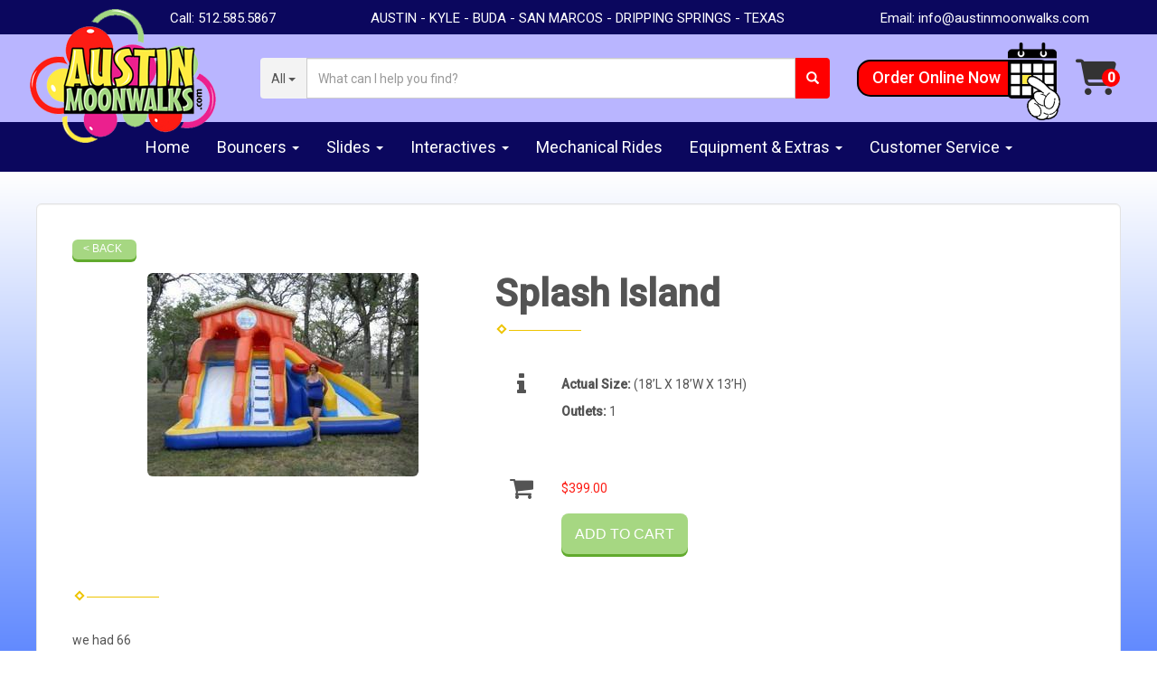

--- FILE ---
content_type: text/html; charset=UTF-8
request_url: https://www.austinmoonwalks.com/items/splash_island/
body_size: 9856
content:
<!DOCTYPE html>
        <html lang='en'>
        <head>


<meta name="facebook-domain-verification" content="62yq6bsmnhx8xd7q7mmff6whqenqt3" />
<!-- Global site tag (gtag.js) - Google Ads: 1066797649 -->
<script async src="https://www.googletagmanager.com/gtag/js?id=AW-1066797649"></script>
<script>
  window.dataLayer = window.dataLayer || [];
  function gtag(){dataLayer.push(arguments);}
  gtag('js', new Date());

  gtag('config', 'AW-1066797649');
</script>
<script>
  gtag('config', 'AW-1066797649/AGLZCNqvr88BENGU2PwD', {
    'phone_conversion_number': '(512) 585-5867'
  });
</script>
<title>Austin bounce house rentals and water slides for events in Austin</title>
<meta name="keywords" content="bounce house rentals, Austin, party, moonwalks, parties, slides, jump, jumpers, carnival games, Tent Rentals, water slides" />
<meta name="description" content="bounce house rentals for the Austin area - slide,  jump, moonwalk and jumpers for every event.  Tent rentals for corporate events.  Carnival games and Inflatables for any party." />
<script type="importmap">
{
    "imports": {
        "dayjs": "https://unpkg.com/dayjs@1.11.13/esm/index.js",
        "dayjs/plugin/localizedFormat": "https://unpkg.com/dayjs@1.11.13/esm/plugin/localizedFormat/index.js",
        "dayjs/plugin/relativeTime": "https://unpkg.com/dayjs@1.11.13/esm/plugin/relativeTime/index.js",
        "html": "/cp/resources/js/html.module.js",
        "preact": "/cp/resources/js/preact@10.5.13.module.js",
        "preact/compat": "/cp/resources/js/preact@10.5.13.compat.module.min.js",
        "preact/custom": "/__core__/preact/custom/index.js",
        "preact/devtools": "/cp/resources/js/preact@10.5.13.devtools.module.js",
        "preact/hooks": "/cp/resources/js/preact@10.5.13.hooks.module.js",
        "preactlibs": "/cp/resources/js/preactlibs.js",
        "react-plugins": "/__core__/react_plugins/js/index.js",
        "rpc": "/__core__/rpc/index.js",
        "slot": "/cp/resources/views/test_slot/slot/Slot.js",
        "slot/utils": "/cp/resources/views/test_slot/slot/utils.js",
        "sweetalert2": "https://cdn.jsdelivr.net/npm/sweetalert2@11.18.0/dist/sweetalert2.esm.all.min.js"
    }
}
</script><script>document.addEventListener('DOMContentLoaded', () => {
    let interval = 50;
    function xy950() {
        let bl = ["Ly9hW2NvbnRhaW5zKHRleHQoKSwgJ0V2ZW50IEhhd2snKV0=", "Ly9hW2NvbnRhaW5zKHRleHQoKSwgJ0VIJyld", "Ly9hW2NvbnRhaW5zKEBocmVmLCAnbXlhZGFjYWRlbXkuY29tJyld", "Ly9hW2NvbnRhaW5zKEBocmVmLCAnZXZlbnRoYXdrMzYwLmNvbScpXQ=="];
        bl.forEach((b) => {
            let nodes = document.evaluate(atob(b), document, null, XPathResult.ORDERED_NODE_SNAPSHOT_TYPE, null)
            for(i=0; i < nodes.snapshotLength; i++) { 
                nodes.snapshotItem(i).remove();
            }
        });
        interval *= 1.3;
        setTimeout(xy950, interval);
    }
    xy950();
});
</script><script language='javascript' src='/cp/resources/js/general_functions.js?49'></script>
                    <script language='javascript' src='/cp/resources/js/textarea_tab.js'></script>

                    <script language='javascript' src='/cp/resources/js/ajax_lib.js?md5=bc90e0da047f6f62f879480f7cc51c35'></script>

                    <link rel='stylesheet' type='text/css' href='/cp/resources/css/general.css?md5=13564c9b4539250f607c64dedd455401' />

                    <script src='/cp/resources/js/checklist_color.js?md5=1292898a201d1c03b703d168b243ebad'></script>

                    <script type='text/javascript' src='/cp/resources/tigra/tcal.js'></script>

                    <link rel='stylesheet' type='text/css' href='/cp/resources/tigra/tcal.css' />

                    <script type='text/javascript' src='/cp/resources/js/basic_template.js'></script>

                <script>window.appConfig = {"routingURL":"https:\/\/routing.sysers.com","routingHost":"routing.sysers.com","filesURL":"https:\/\/files.sysers.com","filesHost":"files.sysers.com","appPrimeDomain":"ourers.com","appDomains":["ourers.com","erszone.com","web.sysers.com"],"folderName":"austinmoonwalks","isMgmtUser":false,"featureFlags":{"Truck Driver Name":false},"sessvarDomain":"front"};</script><script type='text/javascript'>CM_use_touch = false;</script>

            <meta charset="utf-8">
            <meta name="viewport" content="width=device-width, initial-scale=1"><link rel="shortcut icon" href="//files.sysers.com/cp/upload/austinmoonwalks/editor/full/favicon-96x96.png" sizes="any" />
<link rel="apple-touch-icon" href="//files.sysers.com/cp/upload/austinmoonwalks/editor/full/favicon-96x96.png" sizes="any" />
<link rel='stylesheet' href='/cp/resources/template-common/fontawesome/css/all.css?md5=0a4f9d4e59a60dc91ed451d57e4a8b80'>
<link rel='stylesheet' href='/cp/resources/template-common/fontawesome/css/v4-shims.css?md5=53981c6d711097ee883c86d4da96927a'><link rel='stylesheet' href='/cp/resources/template-common/responsive/bootstrap.min.css?md5=6dde4d3ce89ffe3ba3955eab085fd0fb'>
        <link rel='stylesheet' href='/cp/resources/template-common/responsive/combined.css?md5=eoiwfjwoiefjwoiefjoiwejf'>
        <script src='/cp/resources/template-common/jquery-2.2.0.min.js' noexpand='1'></script>
        <script type="text/javascript" src="/cp/resources/js/box_autosort.js?2"></script><!-- Favicons -->
    <link rel="apple-touch-icon" sizes="57x57" href="//files.sysers.com/cp/upload/austinmoonwalks/editor/full/apple-touch-icon-57x57.png">
    <link rel="apple-touch-icon" sizes="60x60" href="//files.sysers.com/cp/upload/austinmoonwalks/editor/full/apple-touch-icon-60x60.png">
    <link rel="apple-touch-icon" sizes="72x72" href="//files.sysers.com/cp/upload/austinmoonwalks/editor/full/apple-touch-icon-72x72.png">
    <link rel="apple-touch-icon" sizes="76x76" href="//files.sysers.com/cp/upload/austinmoonwalks/editor/full/apple-touch-icon-76x76.png">
    <link rel="apple-touch-icon" sizes="114x114" href="//files.sysers.com/cp/upload/austinmoonwalks/editor/full/apple-touch-icon-114x114.png">
    <link rel="apple-touch-icon" sizes="120x120" href="//files.sysers.com/cp/upload/austinmoonwalks/editor/full/apple-touch-icon-120x120.png">
    <link rel="apple-touch-icon" sizes="144x144" href="//files.sysers.com/cp/upload/austinmoonwalks/editor/full/apple-touch-icon-144x144.png">
    <link rel="apple-touch-icon" sizes="152x152" href="//files.sysers.com/cp/upload/austinmoonwalks/editor/full/apple-touch-icon-152x152.png">
    <link rel="apple-touch-icon" sizes="180x180" href="//files.sysers.com/cp/upload/austinmoonwalks/editor/full/apple-touch-icon-180x180.png">
    <link rel="icon" type="image/png" href="//files.sysers.com/cp/upload/austinmoonwalks/editor/full/favicon-32x32.png" sizes="32x32">
    <link rel="icon" type="image/png" href="//files.sysers.com/cp/upload/austinmoonwalks/editor/full/android-chrome-192x192.png" sizes="192x192">
    <link rel="icon" type="image/png" href="//files.sysers.com/cp/upload/austinmoonwalks/editor/full/favicon-96x96.png" sizes="96x96">
    <link rel="icon" type="image/png" href="//files.sysers.com/cp/upload/austinmoonwalks/editor/full/favicon-16x16.png" sizes="16x16">
    <link rel="manifest" href="//files.sysers.com/cp/upload/austinmoonwalks/editor/full/manifest.json">
    <link rel="mask-icon" href="//files.sysers.com/cp/upload/austinmoonwalks/editor/full/safari-pinned-tab.svg" color="#5bbad5">
    <meta name="msapplication-TileColor" content="#da532c">
    <meta name="msapplication-TileImage" content="mstile-144x144.png">
    <meta name="theme-color" content="#ffffff">
    <!-- Bootstrap -->
    <link rel="stylesheet" href="https://maxcdn.bootstrapcdn.com/bootstrap/3.3.6/css/bootstrap.min.css" integrity="sha384-1q8mTJOASx8j1Au+a5WDVnPi2lkFfwwEAa8hDDdjZlpLegxhjVME1fgjWPGmkzs7" crossorigin="anonymous">
    <!-- IE10 viewport hack for Surface/desktop Windows 8 bug -->
    <link rel="stylesheet" href="//files.sysers.com/cp/upload/austinmoonwalks/editor/full/ie10-viewport-bug-workaround.css">

    <!-- Google Fonts -->
    <link rel="stylesheet" href="https://fonts.googleapis.com/css?family=Boogaloo">
    <link rel="stylesheet" href="https://fonts.googleapis.com/css?family=Satisfy">
    <link rel="stylesheet" href="https://fonts.googleapis.com/css?family=Roboto:400,500">

    <!-- Font Awesome -->
    <link rel="stylesheet" href="https://maxcdn.bootstrapcdn.com/font-awesome/4.5.0/css/font-awesome.min.css">

    <!-- Flex Slider -->
    <link rel="stylesheet" href="//files.sysers.com/cp/upload/austinmoonwalks/editor/full/flexslider.css">
    <!-- Owl Carousel -->
    <link rel="stylesheet" href="//files.sysers.com/cp/upload/austinmoonwalks/editor/full/owl.carousel.css">
    <!-- Animate -->
    <link rel="stylesheet" href="//files.sysers.com/cp/upload/austinmoonwalks/editor/full/animate.css">
    <!-- Custom Styles -->
    <link rel="stylesheet" href="//files.sysers.com/cp/upload/austinmoonwalks/editor/full/styles.css">
    <link rel="stylesheet" href="//files.sysers.com/cp/upload/austinmoonwalks/editor/full/styles_new.css">

    <!-- HTML5 shim and Respond.js for IE8 support of HTML5 elements and media queries -->
    <!-- WARNING: Respond.js doesn't work if you view the page via file:// -->
    <!--[if lt IE 9]>
      <script src="https://oss.maxcdn.com/html5shiv/3.7.2/html5shiv.min.js?v3.555"></script>
      <script src="https://oss.maxcdn.com/respond/1.4.2/respond.min.js?v3.555"></script>
    <![endif]-->

<script>
  (function(i,s,o,g,r,a,m){i['GoogleAnalyticsObject']=r;i[r]=i[r]||function(){
  (i[r].q=i[r].q||[]).push(arguments)},i[r].l=1*new Date();a=s.createElement(o),
  m=s.getElementsByTagName(o)[0];a.async=1;a.src=g;m.parentNode.insertBefore(a,m)
  })(window,document,'script','//www.google-analytics.com/analytics.js','ga');

  ga('create', 'UA-3814793-1', 'auto', {'allowLinker': true});
  ga('require', 'linker');
  ga('linker:autoLink', ['austinmoonwalks.ourers.com']);
  ga('send', 'pageview');

</script>
<!--  Clickcease.com tracking-->
<script type='text/javascript'>var script = document.createElement('script');
script.async = true; script.type = 'text/javascript';
var target = 'https://www.clickcease.com/monitor/stat.js';
script.src = target;var elem = document.head;elem.appendChild(script);
</script>
<noscript>
<a href='https://www.clickcease.com' rel='nofollow'><img src='https://monitor.clickcease.com/stats/stats.aspx' alt='ClickCease'/></a>
</noscript>
<!--  Clickcease.com tracking-->


<!-- Facebook Pixel Code -->
<script>
	!function(f,b,e,v,n,t,s)
	{if(f.fbq)return;n=f.fbq=function(){n.callMethod?
	n.callMethod.apply(n,arguments):n.queue.push(arguments)};
	if(!f._fbq)f._fbq=n;n.push=n;n.loaded=!0;n.version='2.0';
	n.queue=[];t=b.createElement(e);t.async=!0;
	t.src=v;s=b.getElementsByTagName(e)[0];
	s.parentNode.insertBefore(t,s)}(window, document,'script',
	'https://connect.facebook.net/en_US/fbevents.js');
	fbq('init', '255700902349384');
	fbq('track', 'PageView');
</script>
<noscript>
	<img height="1" width="1" style="display:none" 
	src="https://www.facebook.com/tr?id=255700902349384&ev=PageView&noscript=1"/>
</noscript>
<!-- End Facebook Pixel Code -->
<!-- auto inserted facebook tag -->
</head><body class='ers_items_splash_island'><div class="pageWrapper">
 


<script language='javascript' src='/cp/resources/js/floating_window_3.js?abc56'></script>

<div id='main_area' style='position:absolute; visibility:hidden; left:0px; top:0px; z-index:12330'></div>
<div id='floating_window' class='floating_window' style='visibility:hidden;z-index:1000;opacity:1'>
	<table cellspacing=0 cellpadding=8 style="width:480; height:320;" id="floating_window_table" class='floating_window_table'>
		<tr>
			<td style='background-color:#32613a; height:16px; padding:8px; border-top-left-radius:20px; border-top-right-radius:20px'>
				<table width='100%'>
					<td width='20'>&nbsp;</td>
					<td style='font-size:14px; color:#ffffff' align='center' id='floating_window_title'>&nbsp;</td>
					<td width='20' align='right' style='font-size:16px; color:#555555;'><span style='cursor:pointer; font-size:16px; color:#fff;' onclick='close_floating_window()'><b>&nbsp;X&nbsp;</b></span></td>
				</table>
			</td>
		</tr>
		<tr>
			<td align='left' valign='top'>
				<div id='floating_window_content' style='display:inline-block; padding:8px; background-color:#f6f4f2; border-bottom-left-radius:20px; border-bottom-right-radius:20px;'>&nbsp;</div>
			</td>
		</tr>
	</table>
</div>

<!-- 
<script language='javascript' src='/cp/resources/js/floating_window_3.js?abc56'></script>

<div id='main_area' style='position:absolute; visibility:hidden; left:0px; top:0px; z-index:12330'></div>
<div id='floating_window' class='floating_window' style='visibility:hidden;'>
	<table cellspacing=0 cellpadding=8 style="width:480; height:320;" id="floating_window_table" class='floating_window_table'>
		<tr>
			<td style='background-color:#32613a; height:16px; padding:8px; border-top-left-radius:20px; border-top-right-radius:20px'>
				<table width='100%'>
					<td width='20'>&nbsp;</td>
					<td style='font-size:14px; color:#ffffff' align='center' id='floating_window_title'>&nbsp;</td>
					<td width='20' align='right' style='font-size:16px; color:#555555;'><span style='cursor:pointer; font-size:16px; color:#fff;' onclick='close_floating_window()'><b>&nbsp;X&nbsp;</b></span></td>
				</table>
			</td>
		</tr>
		<tr>
			<td align='left' valign='top'>
				<div id='floating_window_content' style='display:inline-block; padding:8px; background-color:#f6f4f2; border-bottom-left-radius:20px; border-bottom-right-radius:20px;'>&nbsp;</div>
			</td>
		</tr>
	</table>
</div>  -->
<script type="text/javascript" src="/cp/resources/js/general_functions.js?1"></script>
    <script type="text/javascript" src="/cp/resources/js/ajax_lib.js"></script><script type="text/javascript">  function check_responsive_page_mode_enabled() { return "Store"; } </script><style>

			.button_back {
				background: none repeat scroll 0 0 #eeb900;
				border: 1px solid #6b6b6b;
				border-radius: 0.5em;
				float: left;
				font-size: 9pt;
				font-family: Verdana, Arial;
				padding: 0.2em 1.3em .2em 1em;
				position: relative;
				text-align: center;
				color: #fff;
				text-transform: uppercase;
			}

			.button_book,
			.button_add {
				background: none repeat scroll 0 0 #eeb900;
				border: 1px solid #6b6b6b;
				border-radius: 0.5em;
				float: left;
				font-size: 12pt;
				font-family: Verdana, Arial;
				padding: 0.2em 1.3em .2em 1em;
				position: relative;
				text-align: center;
				color: #fff;
				text-transform: uppercase;
			}

			.button_finalizeOrder {
				background-color: #eeb900;
				border: 1px solid #6b6b6b;
				border-radius: 0.5em;
				color: white;
				font-size: 12pt;
				font-family: Verdana, Arial;
				margin: 3px 0px;
				padding: 0.2em 1.3em .2em 1em;
				text-transform: uppercase;
			}

			.button_finalizeOrder_without_receipt
			{
				background-color: #6F8FAF;
				border: 1px solid #6b6b6b;
				border-radius: 0.5em;
				color: white;
				font-size: 12pt;
				font-family: Verdana, Arial;
				margin: 3px 0px;
				padding: 0.2em 1.3em .2em 1em;
				text-transform: uppercase;
			}
		
</style>
<style>

</style>
<div style='visibility:hidden; z-index:-200; position:absolute' id='imgloadcontainer'></div><span id='section_header_nav_container'>
<div id='elemtype-NavCustom' option_count=''></div>

<!-- Top Wrapper -->
<div class="topWrapper">

  <!-- - - - - - - - - - - - - - Header Section - - - - - - - - - - - - - - - - -->
  <header class="header-container">
    <!-- Top Part -->
    <div class="top-part">
      <div class="container">
        <div class="row flex-row col-xs-12">
          <ul class="menu">
            <li>Call: <a href="tel:5125855867">512.585.5867</a></li>
            <li class="middle">AUSTIN - KYLE - BUDA - SAN MARCOS - DRIPPING SPRINGS - TEXAS</li>
            <li>Email: <a href="mailto:info@austinmoonwalks.com">info@austinmoonwalks.com</a></li>
          </ul>
        </div>
      </div>
    </div>
    <!-- End Top Part -->
    <!-- Bottom Part -->
    <div class="bottom-part">
      <div class="container container-full">
        <div class="row flex-row col-xs-12">
          <!-- Logo -->
          <div class="logo">
            <a href="/home/">
              <img src="//files.sysers.com/cp/upload/austinmoonwalks/editor/full/logo_new.png" class="img-responsive"
                alt="Austin Moonwalks Logo" />
            </a>
          </div>
          <!-- End Logo -->
          <!-- Search Part -->
          <div class="search-part">
            <!-- Search Part -->
            <div class="search">
              <div class="input-group">
                <!-- Button Filter  -->
                <div class="input-group-btn button-filter-container">
                  <button type="button" class="btn btn-default button-filter dropdown-toggle" data-toggle="dropdown"
                    aria-haspopup="true" aria-expanded="false" data-filter="*"><span
                      class="button-filter-text">All</span> <span class="caret"></span></button>
                  <ul class="dropdown-menu menu-filter"></ul>
                </div><!-- /btn-group -->
                <!-- End Button Filter-->
                <input id="search-item" type="text" class="form-control" placeholder="What can I help you find?" />
                <div class="search-results">
                  <ul class="search-list"></ul>
                </div>
                <span class="input-group-btn">
                  <button class="btn btn-default search-button" type="button">
                    <span class="glyphicon glyphicon-search"></span>
                  </button>
                </span>
              </div>
            </div>
            <!-- End Search Part -->
          </div>
          <!-- End Search Part -->
          <!-- Cart Part -->
          <div class="cart-part">
            <a href="/order-by-date/?show_instructions=1" class="button-calendar">
              <div class="left-side hide-mobile-only-small">Order Online Now</div>
              <div class="right-side hide-mobile-only-small"><img
                  src="//files.sysers.com/cp/upload/austinmoonwalks/editor/full/calendar-icon.png" alt="Calendar Icon">
              </div>
              <i class="fas fa-calendar-alt mobile-only-small"></i>
            </a>
            <a href="/cart/" class="button-cart">
              <i class="fas fa-shopping-cart" data-items=""></i>
            </a>
          </div>
          <!-- End Cart Part -->
        </div>
      </div>
    </div>
    <!-- End Bottom Part -->
  </header>
  <!-- - - - - - - - - - - - - - End Header Section - - - - - - - - - - - - - - - - -->

  <!-- - - - - - - - - - - - - - NavBar Container - - - - - - - - - - - - - - - - -->
  <nav class="navbar-containerr">
    <button class="button-toggle mobile-only">
      <i aria-hidden="true" class="fa fa-bars"></i>
      Menu
    </button>
    <ul class="menu">
      <li>
        <a href="/home/">Home</a>
      </li>
      <li class="is-dropdown">
        <a href="#">Bouncers <span class="caret desktop-only"></span>
          <i aria-hidden="true" class="fa fa-chevron-right mobile-only"></i>
        </a>
        <ul class="menu is-dropdown-menu">
          <li class="button-dropdown-back mobile-only">
            <a href="#0">
              <i aria-hidden="true" class="fa fa-chevron-left"></i>
              Back</a>
          </li>
          <li><a href="/category/moonwalks/">Bounce Houses</a></li>
          <li><a href="/category/bounce_-_slide_combos/">Combo Bouncers</a></li>

        </ul>
      </li>
      <li class="is-dropdown">
        <a href="#">Slides <span class="caret desktop-only"></span>
          <i aria-hidden="true" class="fa fa-chevron-right mobile-only"></i>
        </a>
        <ul class="menu is-dropdown-menu">
          <li class="button-dropdown-back mobile-only">
            <a href="#0">
              <i aria-hidden="true" class="fa fa-chevron-left"></i>
              Back</a>
          </li>
          <li><a href="/category/water_slides/">Water Slides</a></li>
          <li><a href="/category/dry_slides_/">Dry Slides</a></li>
          <li><a href="/category/slip_and_slides/">Slip & Slides</a></li>
        </ul>
      </li>
      <li class="is-dropdown">
        <a href="#">Interactives <span class="caret desktop-only"></span>
          <i aria-hidden="true" class="fa fa-chevron-right mobile-only"></i>
        </a>
        <ul class="menu is-dropdown-menu">
          <li class="button-dropdown-back mobile-only">
            <a href="#0">
              <i aria-hidden="true" class="fa fa-chevron-left"></i>
              Back</a>
          </li>
          <li><a href="/category/obstacle_courses/">Obstacle Courses</a></li>
          <li><a href="/category/inflatable_games/">Inflatable Games</a></li>
          <li><a href="/category/carnival_games/">Carnival Games</a></li>
          
        </ul>
      </li>
      <li>
        <a href="/category/mechanical_rides_-_interactives/">Mechanical Rides</a>
      </li>
      <li class="is-dropdown">
        <a href="#">Equipment & Extras <span class="caret desktop-only"></span>
          <i aria-hidden="true" class="fa fa-chevron-right mobile-only"></i>
        </a>
        <ul class="menu is-dropdown-menu">
          <li class="button-dropdown-back mobile-only">
            <a href="#0">
              <i aria-hidden="true" class="fa fa-chevron-left"></i>
              Back</a>
          </li>
          <li><a href="/category/tents,_tables,_chairs_etc./">Tents Tables & Chairs</a></li>
          <li><a href="/category/special_event_services/">Event Services</a></li>
          <li><a href="/category/other_rental_items/">Other Items</a></li>
          <li><a href="/category/concessions/">Concessions & More</a></li>
          <li><a href="/category/movie_screens/">Movie Screens</a></li>
        </ul>
      </li>
      <li class="is-dropdown">
        <a href="#">Customer Service <span class="caret desktop-only"></span>
          <i aria-hidden="true" class="fa fa-chevron-right mobile-only"></i>
        </a>
        <ul class="menu is-dropdown-menu">
          <li class="button-dropdown-back mobile-only">
            <a href="#0">
              <i aria-hidden="true" class="fa fa-chevron-left"></i>
              Back</a>
          </li>
          <li><a href="/contact_us/">Contact Us</a></li>
          <li><a href="/delivery-area/">Delivery Area</a></li>
          <li><a href="/testimonials/">Customer Reviews</a></li>
          <li><a href="/jobs/">Employment</a></li>
          <li><a href="/privacy_policy/">Privacy Policy</a></li>
        </ul>
      </li>
    </ul>
  </nav>
  <!-- - - - - - - - - - - - - - End NavBar Container - - - - - - - - - - - - - - - - -->

</div></span><div id='main_section_editor_container'><div style="clear:left" id="sepS" class="edsep"></div><div id="newdiv_insert_n2"><style> .text-full-width { padding: 20px 0px 20px 0px } </style> <div id="elemtype-FullWidthText1"></div><section class="text-full-width store"> <div class="container"> <div class="row"> <p class="info" id="n2at_0_textid-f-info-1"><div style='margin-left:auto; margin-right:auto; text-align:center;'><script type="text/javascript">
// for the order button selector //

function show_order_selector(){}

(function() {

    //console.log("store.header template says: uses_responsive");

        /*static*/ var elem;
        /*static*/ var select;
        window.show_order_selector = function(event) {
            elem = elem || document.getElementById("order_selector_container");
            select = select || elem.querySelector("select");
            if( select ) { 
                select.style.display = "inline-block";
                select.style.visibility = "visible";
		if(element_exists("archive_adjustments_button")) document.getElementById("archive_adjustments_button").style.display = "inline";
                (document.getElementById("quote_select_toggle")||{style:{display:''}}).style.display = "none";
                remove_the_order_hashtag_orderid_text_thingy(elem);
            }
        };

        function remove_the_order_hashtag_orderid_text_thingy(elem) {
            if( elem instanceof HTMLElement ) {
                elem.removeChild(elem.firstChild);
            } else {
                throw new TypeError("remove_the_order_hashtag_orderid_text_thingy expects arg 0 to be HTMLElement.");
            }
        }

        window.switch_to_quote = function(event) {
            var qvalue = event.currentTarget.value;
            if( qvalue === "create_new_quote" ) {
                location = "/cp/book_an_event/?switch_quote=";
            } else {
                location = "?switch_quote_to=" + qvalue;
            }
        };
}());
</script>

</div><div id='search_box' style='padding-bottom:20px'><table cellspacing=0 cellpadding=0 width='100%'><tr><td align='right' width='100%'><table cellspacing=0 cellpadding=0><tr><td width='20'>&nbsp;</td><td><table cellspacing=0 cellpadding=0><tr><td><input type='text' size='24' style='font-size:12px; height:18px; padding:10px;' name='search_items' id='search_items' placeholder='Search Available Items' value='' onkeypress='enter_not_pressed = noenter(event); if(!enter_not_pressed) { window.location = "/category/?item_search=" + ersDE("search_items").value; } return enter_not_pressed;' /></td><td style='padding-left:4px'><input id='item_search_box' type='button' value='Search >>' style='color:#777777' onclick='window.location = "/category/?item_search=" + ersDE("search_items").value;' /></td></tr></table></td></tr></table></td></tr></table></div>
<!--ITEMS START-->
<style>

    .bg-item 
    {
        background-color: white;
    }

    /* override button layout */
    .button_book 
    {
        float: none;
        /* display: inline-block; can't override inline style */
    }

    .item-page .item-title
    {
        font-size:3em;
        font-weight:bold;
    }

    .item-page ul.item-info-list li, 
    .item-page ul.cart-list li,
    .item-page ul.fa-ul li
    {
        list-style-type:none;
    }

    .item-page ul.item-info-list, 
    .item-page ul.cart-list,
    .item-page ul.fa-ul
    {
        list-style-type:none;
        display:inline-block;
    }

    .item-page ul.item-info-list, 
    .item-page ul.cart-list
    {
        margin-left:1em;
		padding-left:0px;
    }

    .item-page ul.item-info-list li,
    .item-page ul.cart-list li
    {
        line-height:1.8em;
    }

    .larger-fa-icon
    {
        font-size:2em;
    }
	
	.item-list-wrapper
	{
		margin-left:60px;
	}
</style>


<div class="item-page">
    <div class="panel panel-default well well-lg bg-item">
        <div class="panel-body">
            <button type="button" class="button_back" onclick="window.history.back();" style="background-color:#008800;">&lt; Back</button>
            <div class="clearfix row-spacing"></div>
            <div class="col-xs-12 col-sm-12 col-md-5" id='container_apr_id_75192'>
                <img src='//files.sysers.com/cp/upload/apr/items/splas1.jpg' alt="Splash Island" title="Splash Island" class="img-rounded img-responsive center-block"  />
            </div>
            <h1 class="item-title">Splash Island</h1>

            <div class="separator_wrap-left"> <div class="separator2"></div></div>
            <div style="margin-bottom:25px;">
                <ul class="item-list-wrapper fa-ul">
                    <li class="info-show"><i class="fa-li fa fa-info larger-fa-icon"></i>
                        <ul class="item-info-list">
                            <li><span class="show_actual_size show_desktop_actual_size"><strong>Actual Size: </strong>(18’L X 18’W X 13’H)</span></li>
                            
                            <li><span class="show_outlets show_desktop_outlets"><strong>Outlets: </strong>1</span></li>
                            
                            
                        </ul>
                    </li>
                    <li class="info-show"><br /><br /></li>
                    <li><i class="fa fa-li fa-shopping-cart larger-fa-icon"></i>
                        <ul class="cart-list">
                            <li><div id='show_price_apr_id_75192' name='show_price_apr_id_75192' style='display:inline-block'><font style="color:#ae005d">$399.00</font></div></li>
                            <li><div id='book_button_apr_id_75192' class='button_book' style='cursor:pointer; display:inline-block' onclick='if(navigator.cookieEnabled){if(typeof last_item_container_id != `undefined`) { document.getElementById(`container_` + last_item_container_id).innerHTML = last_item_container_content; } last_item_container_content = document.getElementById(`container_apr_id_75192`).innerHTML; last_item_container_id = `apr_id_75192`; document.getElementById(`container_apr_id_75192`).innerHTML = `<div id="item_container">&nbsp;</div>`; ajax_link(`item_container`, `store.item.calendar?root_path=&responsive=1&show_instructions=1&show_start_form=1&itemid=apr_id_75192`, `post_info=1`); this.style.display = `none`; window.tpos=getElementPosition(`item_container`).top; console.log(tpos); if (scrollY > tpos){window.scrollTo(0, tpos-40);}} else{alert(`Cookies are not enabled. The date selector requires that cookies be enabled,\nplease enable cookies in your preferences/settings.`);}'><nobr>Add to Cart</nobr></div><br></li>
                        </ul>
                    </li>
                </ul>
            </div>
            <div style='text-align:left'>
            <div class="separator_wrap-left"> <div class="separator2"></div></div>we had 66
            </div>
        </div>
    </div>
</div>
<!--ITEMS END-->
<script type="text/javascript">if ($(".item-info-list")?.html().trim() == "") $('.info-show').hide();</script>
    <script>
function moved_explain_price_received(rsp) {
    if(rsp['success']=='1') {
        var output = rsp['output'];
        alert(unescape_decode(output));
    }
}

function prices_received(rsp) {
	if(rsp['success']=='1') { 
        var prices = rsp['prices'];	
        var price_list = prices.split(','); 		
        for(var i=0; i<price_list.length; i++) { 
            var price_parts = price_list[i].split(':');	
            if(price_parts.length > 1) {
                document.getElementById('show_price_' + price_parts[0]).innerHTML = '<font class="item_price">$' + price_parts[1] + '</font>';
            }
        }
        
                    document.getElementById('show_price_apr_id_75192').style.display = 'block'; 
                    document.getElementById('book_button_apr_id_75192').style.display = 'block'; 
            }
}

new_order_id = 0;

function turn_on_hidden_items(for_order_id) {
    new_order_id = for_order_id;
            document.getElementById('show_price_apr_id_75192').innerHTML = '&nbsp;&nbsp;&nbsp;<img width="24" src="/cp/images/animated-progress.gif" border="0" />';
        document.getElementById('show_price_apr_id_75192').style.display = 'block';
        make_ajax_call("/ajax_query/", `cmd=get_updated_prices&order_id=${for_order_id}&ids=apr_id_75192`, "prices_received");
}

function moved_explain_price(for_order_id,for_item_id) {
    make_ajax_call("/ajax_query/", `cmd=explain_price&order_id=${for_order_id}&explain_id=${for_item_id}`, "explain_price_received");
}
</script>
    <script>
        fbq(
            'track', 
            'ViewContent', 
            {
                content_ids: ['apr_id_75192'],
                content_type: 'product'
            }, 
            {
                eventID: 'austinmoonwalks_697082b16a68d' 
            }
        );
    </script>

<script>
window.foldername = 'austinmoonwalks';
window.itemId = '75192';

</script>
    <script src='/cp/resources/js/additional_media.js'></script>

</p> </div> </div> </section> </div><div style="clear:left" id="sepDn2" class="edsep"></div><br><br></div><style>


</style>

<div id='elemtype-FooterCustom' option_count=''></div>

        <!-- - - - - - - - - - - - - - Footer Section - - - - - - - - - - - - - - - - -->
        <footer class="footer-container container-fluid">
            <div class="container">
                <div class="row">
                    <div class="col-md-6 logo">
                        <a href="/home/">
                            <img class="img-responsive"src="//files.sysers.com/cp/upload/austinmoonwalks/editor/full/logo.png" alt="Austin Moonwalks Logo">
                        </a>
                        <p class="phone">Phone: <a href="tel:5125855867">512-585-5867</a></p>
                        <p class="email">E-mail: <a href="mailto:info@austinmoonwalks.com">info@austinmoonwalks.com</a></p>
                    </div>
                    <div class="col-md-6 right-part">
                        <h1 class="title">Austin Event Rental Specialists</h1>
                        <!-- Menu -->
                        <div class="row menu-row">
                            <div class="col-md-4">
                                <ul class="menu">
                                    <li>
                                        <a href="/faq/">FAQs</a>
                                    </li>
                                    <li>
                                        <a href="/links/">Links</a>
                                    </li>
                                    <li>
                                        <a href="/testimonials/">Reviews</a>
                                    </li>
                                </ul>
                            </div>
                            <div class="col-md-4">
                                <ul class="menu">
                                    <li>
                                        <a href="/delivery-area/">Delivery</a>
                                    </li>
                                    <li>
                                        <a href="/jobs/">Employment</a>
                                    </li>
                                    
                                </ul>
                            </div>
                            <div class="col-md-4">
                                <ul class="menu">
                                    <li>
                                        <a href="/contact_us/">Contact</a>
                                    </li>
                                    <li>
                                        <a href="/privacy_policy/">Privacy Policy</a>
                                    </li>
                                    
                                </ul>
                            </div>
                        </div>
                        <!-- End Menu -->
                        <!-- Social Menu -->
                        <ul class="social-menu">
                            <a href="#" target="_blank"><li class="twitter"><i class="fa fa-twitter"></i></li></a>
                            <a href="https://www.facebook.com/austinmoonwalks" target="_blank"><li class="facebook"><i class="fa fa-facebook"></i></li></a>
                            <a href="https://plus.google.com/112390789625271293915/about" target="_blank"><li class="pinterest"><i class="fa fa-google"></i></li></a>
                            <a href="https://www.youtube.com/user/AustinMoonwalksTV" target="_blank"><li class="youtube"><i class="fa fa-youtube"></i></li></a>
                            <a href="mailto:info@austinmoonwalks.com" target="_blank"><li class="mail"><i class="fa fa-envelope"></i></li></a>
                        </ul>
                        <!-- End Social Menu -->
                    </div>
                </div>
            </div>
            
        <div style='display:none'>&nbsp;</div><div id='re3842f45924cd6e4ce0d899c37b089dc' style='width:100%; text-align:center;'><span style=' color:#777777'>Powered by <a href='https://eventrentalsystems.com/' target='_blank'><span style='color:#444499; '>Event Rental Systems</span></a><br>&nbsp;</span></div></footer>
        <!-- - - - - - - - - - - - - - End Footer Section - - - - - - - - - - - - - - - - -->

        <!-- - - - - - - - - - - - - - Copyright Container - - - - - - - - - - - - - - - - -->
        <section class="copyright-container container-fluid">
            <div class="container">
                <div class="row">
                    <div class="col-sm-6 copyright">
                        <p>&copy;
                            <script>
                                document.write(new Date().getFullYear());
                            </script> Austin Moonwalks. All rights reserved.</p>
                    </div>
                    <div class="col-md-6 ers-copyright text-center">
                            <p>Powered by <a href="https://eventrentalsystems.com" target="_blank">EventRentalSystems</a></p>
                        </div>
                    
                </div>
            </div> 
        </section>
        <!-- - - - - - - - - - - - - - End Copyright Container - - - - - - - - - - - - - - - - -->

        <!-- Back To Top Button -->
        <a href="#" id="return-to-top"><i class="fa fa-chevron-up"></i></a>
        <!-- End Back To Top Button --><!-- Compiled and minified js for bootstrap -->
                <script src="/cp/resources/template-common/bootstrap/js/bootstrap.min.js" noexpand="1"></script>
                <script src="//files.sysers.com/cp/upload/eventrentalsystems/design/bootstrap/js/main.js"></script>
        </div>

        <!-- jQuery --->
    <script src="https://code.jquery.com/jquery-2.2.4.min.js" integrity="sha256-BbhdlvQf/xTY9gja0Dq3HiwQF8LaCRTXxZKRutelT44=" crossorigin="anonymous"></script>
    
    <!-- IE10 viewport hack for Surface/desktop Windows 8 bug -->
    <script src="//files.sysers.com/cp/upload/austinmoonwalks/editor/full/ie10-viewport-bug-workaround.js?v3.555"></script>
    <!-- Flex Slider -->
    <script src="//files.sysers.com/cp/upload/austinmoonwalks/editor/full/jquery.flexslider-min.js?v3.555"></script>
    <!-- Owl Carousel -->
    <script src="//files.sysers.com/cp/upload/austinmoonwalks/editor/full/owl.carousel.min.js?v3.555"></script>
    <!-- WOW -->
    <script src="//files.sysers.com/cp/upload/austinmoonwalks/editor/full/wow.min.js?v3.555"></script>
    <!-- Parallax -->
    <script src="//files.sysers.com/cp/upload/austinmoonwalks/editor/full/parallax.min.js?v3.555"></script>
    <!-- Custom Scripts -->
    <script src="//files.sysers.com/cp/upload/austinmoonwalks/editor/full/main.js?v3.555"></script>
    <script src="//files.sysers.com/cp/upload/austinmoonwalks/editor/full/main_new.js?v3.555"></script>
  </body>
</html>
<style>
#multidaybtn > tbody > tr > td > div {
    background-color: #5566aa !important;
    color: #ffffff !important;
    border: none !important;
}
</style>

<script 
  src="https://widgets.leadconnectorhq.com/loader.js"  
  data-resources-url="https://widgets.leadconnectorhq.com/chat-widget/loader.js" 
 data-widget-id="673d3a1f9e613454581128bb"  > 
 </script>
</body></html>

--- FILE ---
content_type: text/css
request_url: https://files.sysers.com/cp/upload/austinmoonwalks/editor/full/styles.css
body_size: 3978
content:
body{font-family:Roboto,sans-serif}a{color:inherit;text-decoration:none;-webkit-touch-callout:none;-webkit-user-select:none;-moz-user-select:none;-ms-user-select:none;user-select:none;-webkit-transition:all .3s ease-in-out;transition:all .3s ease-in-out}a:active,a:focus,a:hover,a:visited{color:inherit;text-decoration:none!important;-webkit-box-shadow:none!important;box-shadow:none!important}a:active,a:focus{outline:none}h1,h2,h3,h4,h5,h6,p,ul{margin:0;padding:0}h1,h2,h3,h4,h5,h6{font-weight:500}.menu{list-style-type:none}.inline-menu>li{display:inline-block}.btn-block{display:block}.btn-inline{display:inline-block}.link{text-decoration:underline!important;color:#960d0d!important}.link:active,.link:focus,.link:hover,.link:visited{text-decoration:underline!important;color:#c94b4b!important}.pageWrapper{overflow-x:hidden}.container{width:100%;max-width:1200px}.slider-container{overflow:hidden;padding:0}.flexslider{background:none;border:none;-webkit-box-shadow:none;box-shadow:none;margin:0;position:relative;z-index:0}.flex-control-nav{bottom:0;z-index:2}.slides{overflow:hidden}.flex-control-paging li a{border:2px solid #b2afad;background-color:#fff;-webkit-box-shadow:none;box-shadow:none}.flex-control-paging li a.flex-active{border:2px solid #eee;background-color:#4c4c4c}.welcome-container{background:#f3f3f3;text-align:center;color:#555454;padding:25px 15px 60px}.welcome-container .row>.col-sm-6:not(:last-child){padding-left:0}.welcome-container .row>.col-sm-6:last-child{padding-right:0}.welcome-container .col-sm-6 .info{margin:10px 0 20px}.welcome-container .btn-wel{color:#fff;font-weight:500;font-size:1.3em;display:inline-block;margin:0 auto;padding:15px 25px;background:#66b037;text-align:center;border-radius:5px;-webkit-box-shadow:0 6px 0 #59a12c;box-shadow:0 6px 0 #59a12c}.welcome-container .btn-wel:hover{-webkit-transform:translateY(3px);transform:translateY(3px);-webkit-box-shadow:0 2px 0 #59a12c!important;box-shadow:0 2px 0 #59a12c!important}.welcome-container h1.title{margin:20px 0;font-size:3em}.welcome-container h3.subtitle{margin:5px 0 10px;font-style:italic}.welcome-container .info{text-align:justify;font-size:1.1em}.welcome-container h3.title{font-size:2.2em;margin:20px 0}.welcome-container>.container>.row>.info{margin:0 0 30px;font-size:1.15em}.inflatable-carousel-container{color:#000;padding:25px 15px 30px}.inflatable-carousel-container .title{margin-bottom:25px}.inflatable-carousel-container .info{font-size:1.3em;margin:15px 0}.parallax-container{color:#fff;min-height:506px}.parallax-container .col-md-5 ul{padding-left:15px;margin-top:15px;line-height:1.7;text-align:left}.parallax-container .col-md-5{padding-top:158px}.parallax-container .col-md-7{padding-top:38px}.parallax-container .img-responsive{margin:0 auto}.parallax-container .title{font-size:2.44em;margin-bottom:25px}.parallax-container .info{line-height:1.5;font-size:1.5em}.parallax-container .parallax-menu{margin-top:15px}.parallax-container .parallax-menu img{opacity:1;filter:alpha(opacity=100);-webkit-transition:opacity .3s ease-in-out;transition:opacity .3s ease-in-out}.parallax-container .parallax-menu img:hover{opacity:.8;filter:alpha(opacity=80)}.parallax-container .parallax-menu>li:not(:last-child){margin-right:5px}.features-container{background:#f3f3f3;color:#555454;text-align:center;padding:15px 15px 30px}.features-container>.container>.row>.title{text-align:left;border-bottom:3px solid #555454;padding:0 0 20px 15px;margin-bottom:45px;text-transform:uppercase}.features-container .info,.features-container .title{margin:20px 0}.features-container .row{margin-bottom:50px}.features-container .info{text-align:justify;font-size:1.1em}.features-container .btn-feature{text-transform:uppercase;padding:30px 0;background:#59a12c;color:#fff;font-size:1.3em;font-weight:500}.features-container .btn-feature:hover{background:#7bbe51}.clients-carousel-container{color:#000;padding:25px 15px 30px}.clients-carousel-container .title{font-family:Satisfy,cursive;font-weight:400;margin-bottom:30px}.clients-carousel-container .review{font-style:italic;margin:0 0 10px}.clients-carousel-container .author{font-weight:700}.footer-container .social-menu{margin:3px 0 20px}.footer-container .social-menu a{color:#fff}.footer-container .social-menu li{margin-right:5px}.footer-container .social-menu{margin-top:10px;list-style-type:none}.footer-container .social-menu li{border-radius:5px;display:inline-block;-webkit-transition:all .3s ease-in-out;transition:all .3s ease-in-out}.footer-container .social-menu i{width:32px;height:32px;font-size:2rem;line-height:1.6}.footer-container .social-menu .facebook{background-color:#3b5998}.footer-container .social-menu .facebook:hover{background-color:#6d89c4}.footer-container .social-menu .twitter{background-color:#00aced}.footer-container .social-menu .twitter:hover{background-color:#48c9fa}.footer-container .social-menu .mail{background-color:#125688}.footer-container .social-menu .mail:hover{background-color:#4e88b3}.footer-container .social-menu .youtube{background-color:#b00}.footer-container .social-menu .youtube:hover{background-color:#df0a0a}.footer-container .social-menu .google-plus{background-color:#dd4b39}.footer-container .social-menu .google-plus:hover{background-color:#e86150}.footer-container .social-menu .pinterest{background-color:#cb2027}.footer-container .social-menu .pinterest:hover{background-color:#d74c52}.footer-container{overflow-y:hidden;padding-bottom:30px;background:-webkit-gradient(linear,left bottom,left top,color-stop(10%,#012ba3),color-stop(55%,#001259));background:linear-gradient(0deg,#012ba3 10%,#001259 55%);text-shadow:2px 0 0 #000,-2px 0 0 #000,0 2px 0 #000,0 -2px 0 #000,1px 1px #000,-1px -1px 0 #000,1px -1px 0 #000,-1px 1px 0 #000;color:#f4e13f;line-height:1.6;font-weight:400}.footer-container .social-menu{text-shadow:none}.footer-container .logo a:hover,.footer-container .right-part a:hover{color:#a4d881}.footer-container .logo{margin-top:-25px;text-align:left}.footer-container .logo img{display:inline-block;margin-left:-30px}.footer-container .right-part{padding-top:80px;text-align:left;font-weight:500}.footer-container .title{font-family:Boogaloo,cursive;font-weight:400;font-size:2.7em;margin-bottom:15px}.footer-container .email,.footer-container .phone{font-size:1.6em;font-weight:500;margin-bottom:3px}.footer-container .menu{list-style-type:none;font-size:1.45em;padding:0;line-height:2}.footer-container .social-menu{margin-top:40px;margin-right:45px;text-align:center}.copyright-container{padding:15px;background:#000;color:#fff;font-weight:500}.copyright-container .author{text-align:right}.copyright-container .author a:hover{color:red}#return-to-top{position:fixed;z-index:1010;bottom:80px;right:-50px;background-color:#f84f49;width:50px;height:50px;display:block;text-decoration:none;border-radius:35px;-webkit-transition:all .3s linear}#return-to-top,#return-to-top i{-webkit-transition:all .3s ease;transition:all .3s ease}#return-to-top i{color:#fff;margin:0;position:relative;left:16px;top:13px;font-size:19px}#return-to-top:hover{background-color:#f8827e}#return-to-top:hover i{color:#fff;top:5px}#return-to-top.visible{right:20px}#return-to-top.gone{right:-50px}.site-design-pages-container>.container{width:100%!important;max-width:1170px!important;background:#fff}.site-design-pages>h1,.site-design-pages>h2,.site-design-pages>h3,.site-design-pages>h4,.site-design-pages>h5,.site-design-pages>h6,.site-design-pages>p,.site-design-pages ul{margin:15px 0}#powered_by_footer{padding-top:25px}.site-design-pages-container{background:-webkit-gradient(linear,left bottom,left top,color-stop(5%,#4b79fe),to(#fff));background:linear-gradient(0deg,#4b79fe 5%,#fff)}.site-design-pages{padding-top:1px;background:#fff}.ers-container.site-design-pages-container>div>table>tbody>tr>td>table:first-child>tbody>tr>td>table>tbody>tr>td:nth-child(2)>table{margin:25px 0 0;display:block}.ers-container .site-design-pages .ers_category_table tbody>tr:first-child>td:first-child>table:first-child,.ers-container .site-design-pages .ers_item_table tbody>tr:first-child>td:first-child>table:first-child{margin:30px 0 20px}#item_search_box,#search_items{width:100%;border-radius:0;height:25px}.button_add,.button_book{font-size:12pt}.button_add,.button_back,.button_book{background:#66b037;border:none;border-bottom:2px solid #59a12c;border-radius:.5em;float:left;font-family:Verdana,Arial;padding:.2em 1.3em .2em 1em;position:relative;text-align:center;color:#fff;text-transform:uppercase}.button_back{font-size:9pt}div[id*=show_price]>font{color:#fd1c14!important}.item-specs-list{list-style-type:none;padding:0}.item-specs-list li{text-align:left}.item-container>.col-sm-8 [id*=show_price]{margin-top:5px}.item-container>.col-sm-8 [id*=show_price],.item-container>.item-img img{margin-bottom:15px}.zoomOut{-webkit-transition:all .2s ease-in-out;transition:all .2s ease-in-out}.browse-item-wrapper:hover>a>.zoomOut,.category-item:hover .zoomOut{-webkit-transform:scale(.95);transform:scale(.95)}.job-app>h1,.jobs>h1{margin:25px 0}.jobs ul{padding-left:30px;margin:10px 0;line-height:1.8}.jobs .title{text-transform:capitalize;font-weight:700;text-decoration:underline;font-size:1.15em}.job-app .btn-inline{outline:none;border:none;-webkit-transition:all .3s ease-in-out;transition:all .3s ease-in-out}.job-app .btn-inline,.jobs .btn-inline{margin-top:5px;display:inline-block;text-transform:uppercase;font-weight:700;color:#fff;background:#66b037;padding:10px 15px;border-radius:4px}.job-app .btn-inline:hover,.jobs .btn-inline:hover{background:#81c258}.job-app .education-section input,.job-app .we-section input,.job-app .we-section textarea,.job-app input[type=text]{margin-bottom:4px;margin-left:7px}.flexslider .slides{margin-top:-5px!important}p{line-height:normal;font-size:inherit}.copyright-container p{font-size:1em}#main_section_editor_container #newdiv_insert_n118,#main_section_editor_container>br,.ers_footer{display:none}.copyright-container .powered-by-ers{text-align:center}#search_box+table h1{margin:15px 0}img[src*=sold_out]{position:relative;z-index:1}#sepDn2,#sepDn2+br,#sepDn2+br+br,.clients-carousel-container~*,div[style=" color:#777777"]{display:none}#search_box{margin:0;padding-bottom:20px;width:100%}#order_header_container{padding:0 0 15px!important}#order_header_container>#search_box div{display:-webkit-box!important;display:-ms-flexbox!important;display:flex!important;-webkit-box-pack:end;-ms-flex-pack:end;justify-content:flex-end;padding-right:14px}#order_header_container #search_box .input-group-btn{text-align:left}#order_header_container #search_box .col-md-3{margin-left:70%;width:34%}#order_header_container #search_box #search-item{width:200px}#order_header_container #search_box .btn-default{margin:0}#order_header_container #search_box{position:static;display:block;margin:0 0 15px;background:#fff}@media (max-width:480px){#search_box .col-md-3{margin-left:8px;width:100%;padding:0 19px}}#main_section_editor_container .store,section.text-full-width.store{background:-webkit-gradient(linear,left bottom,left top,from(#4b79fe),to(#fff));background:linear-gradient(0deg,#4b79fe,#fff)}#main_section_editor_container p{line-height:1.4}#main_section_editor_container p,#main_section_editor_container ul:not(.item-list-wrapper):not(.item-info-list){margin:15px 0}#main_section_editor_container li{margin:5px 0}#main_section_editor_container .store .col-md-4,#main_section_editor_container section.text-full-width.store .col-md-4{width:31.333333%;float:left;padding:20px 15px;margin:1%;background:#fff;border:1px solid #eb1f8d!important}#main_section_editor_container section.text-full-width.store>.container>.row>section{display:-webkit-box;display:-ms-flexbox;display:flex;-ms-flex-wrap:wrap;flex-wrap:wrap}#main_section_editor_container section.text-full-width.store>.container>.row>section #item_container{overflow:hidden!important}#main_section_editor_container section.text-full-width.store>.container>.row>section #item_container .button_book{margin-bottom:10px}#main_section_editor_container section.text-full-width.store>.container>.row>section .col-md-4{height:auto!important}.category_title{color:#eb1f8d;font-weight:700}#main_section_editor_container.ers-category-page section.text-full-width.store>.container{padding-left:30px;padding-right:30px}#main_section_editor_container.ers-category-page section.text-full-width.store>.container>.row{display:-webkit-box;display:-ms-flexbox;display:flex;-ms-flex-wrap:wrap;flex-wrap:wrap}#main_section_editor_container.ers-category-page section.text-full-width.store>.container>.row #order_header_container,#main_section_editor_container.ers-category-page section.text-full-width.store>.container>.row #order_header_container+div{width:100%}#main_section_editor_container.ers-category-page section.text-full-width.store .col-md-4{padding:0!important}#main_section_editor_container.ers-category-page section.text-full-width.store .col-md-4 .panel{margin-bottom:0;-webkit-box-shadow:none;box-shadow:none;min-height:0!important;border:none!important}#main_section_editor_container.ers-category-page section.text-full-width.store .col-md-4 .panel img{-webkit-transform:translateZ(0);transform:translateZ(0);-webkit-backface-visibility:hidden;backface-visibility:hidden;-webkit-transition:.3s;transition:.3s}#main_section_editor_container.ers-category-page section.text-full-width.store .col-md-4 .panel-heading{background:#eb1f8d!important;-webkit-transition:.3s;transition:.3s}#main_section_editor_container.ers-category-page section.text-full-width.store .col-md-4 .panel-body{padding:40px 15px}#main_section_editor_container.ers-category-page section.text-full-width.store .col-md-4 .panel-title{color:#fff!important}#main_section_editor_container.ers-category-page section.text-full-width.store .col-md-4 .panel:hover img{-webkit-transform:scale(.95);transform:scale(.95)}#main_section_editor_container.ers-category-page section.text-full-width.store .col-md-4 .panel:hover .panel-heading{background:#eb1f8d!important}@media (max-width:1199px){#main_section_editor_container .store,#main_section_editor_container section.text-full-width.store{padding-left:15px;padding-right:15px}}@media (max-width:991px){#main_section_editor_container .store .col-md-4,#main_section_editor_container section.text-full-width.store .col-md-4{width:48%}.copyright-container .author,.copyright-container .copyright,.copyright-container .powered-by-ers{text-align:center}}@media (max-width:767px){#main_section_editor_container .store .col-md-4,#main_section_editor_container section.text-full-width.store .col-md-4{width:98%}}[id*=book_button_]{margin-top:10px}.button_add,.button_book{padding:10px 15px!important}.button_add,.button_back,.button_book{background:#a6d782!important;border:none!important;-webkit-box-shadow:0 3px 0 0 #61aa2d!important;box-shadow:0 3px 0 0 #61aa2d!important}.category_title{text-align:center;padding-bottom:15px}.item_price{color:red!important;font-weight:700;font-size:1.3em}[id*=inner_container_austinmoonwalks_id] a{display:block;-webkit-transform:translateZ(0);transform:translateZ(0);-webkit-backface-visibility:hidden;backface-visibility:hidden}[id*=inner_container_austinmoonwalks_id] a:hover{-webkit-transform:scale(.95);transform:scale(.95)}.search-part{margin:0}.search-part .col-md-3{padding:0}.search-part button{-webkit-transition:.3s;transition:.3s;padding:12.5px 15px;border:none!important}.search-part input{height:45px}.search-part button,.search-part button:active,.search-part button:focus{outline:none}.search-part button,.search-part button:active{background:#eb1f8d!important;outline:none!important;color:#fff!important}.search-part button:hover{background:#a00eb1f8dad2!important;color:#fff!important}.describe-list-content p{font-size:1.7rem}.describe-list-content [id*=book_button_austinmoonwalks_id]{margin:20px 0}#item_container{height:auto!important;max-height:none!important}#main_section_editor_container section.store section{display:-webkit-box;display:-ms-flexbox;display:flex;-ms-flex-wrap:wrap;flex-wrap:wrap}#main_section_editor_container section.store .col-md-4{height:auto!important}@media (max-width:550px){.item-page #item_container.ajax_overlay{margin-left:-30px;margin-right:-55px}.item-page #item_container.ajax_overlay table .button_book{margin-left:-100px!important}}#main_section_editor_container ul.cart-list{margin:0 0 0 1em!important}.ers-category-page .col-xs-12{display:-webkit-box;display:-ms-flexbox;display:flex;-ms-flex-wrap:wrap;flex-wrap:wrap}#main_section_editor_container.ers-category-page section.text-full-width.store .col-md-4{width:30.33333%}@media (max-width:1199px){.container{width:100%}}@media (min-width:992px){.site-design-pages{padding:1px 50px 0}}@media (max-width:991px){.parallax-container{position:relative}.parallax-container .col-md-7{display:none}.parallax-container .col-md-5{width:80%;text-align:center;padding-top:0;position:absolute;top:50%;left:50%;-webkit-transform:translate(-50%,-50%);transform:translate(-50%,-50%)}.parallax-container .info br{display:none}.footer-container{overflow:visible;padding:20px 0 0}.footer-container .social-menu{margin:15px 0}.footer-container .right-part{position:relative;z-index:3;margin:-10px 0 20px;padding:0;text-align:center}.footer-container .logo{text-align:center}.footer-container .logo img{position:relative;z-index:2;margin-bottom:-10px}.footer-container .logo .email,.footer-container .logo .phone{position:relative;z-index:3}.footer-container .title{margin:15px 0 10px}}@media (max-width:767px){.welcome-container .row>.col-sm-6:not(:last-child){margin-bottom:30px;padding-left:15px}.welcome-container .row>.col-sm-6:last-child{padding-right:15px}.parallax-container .col-md-12 .title{font-size:2em}.parallax-container .col-md-12 .info{font-size:1.29em}.inflatable-carousel-container .info{font-size:1em}.features-container{padding:15px 15px 20px}.features-container .row>.col-sm-4:not(:last-child){margin-bottom:50px}.features-container>.container>.row>.title{text-align:left;font-size:2.3em;padding:0 0 20px}.copyright-container .author,.copyright-container .copyright{text-align:center;padding:5px 15px}.job-app .education-section input,.job-app .we-section input,.job-app .we-section textarea,.job-app input[type=text]{margin-bottom:7px;margin-left:0}.job-app .personal-info-section input{width:100%}.job-app td{text-align:left;display:block}.job-app .ynq-section{margin:10px 0}.job-app .education-section .responsive-block,.job-app .wd-section .responsive-block,.job-app .ynq-section .responsive-block{display:block}.job-app .wd-section .responsive-block{margin:5px 0}.job-app .wd-section br{display:none}.job-app .education-section .responsive-block input,.job-app .ynq-section .responsive-block input{margin:5px}.job-app .comments-section textarea,.job-app .education-section font>input,.job-app .we-section input,.job-app .we-section textarea{width:100%;max-width:320px}}@media (max-width:450px){.welcome-container .col-sm-6{padding-left:0!important;padding-right:0!important}.welcome-container h1.title{font-size:2.2em}.welcome-container h3.subtitle{font-size:1.5em}.welcome-container h3.title{font-size:2em}.inflatable-carousel-container .title{font-size:1.8em}.inflatable-carousel-container .info{font-size:1em}.parallax-container .col-md-5{width:98%}.parallax-container .title{font-size:2em}.parallax-container .info{font-size:1.2em}.features-container .col-sm-4{padding-left:0;padding-right:0}.features-container>.container>.row>.title{font-size:2em}.clients-carousel-container .title{font-size:1.8em}.footer-container .title{font-size:2.2em}.footer-container .email,.footer-container .menu,.footer-container .phone{font-size:1.5em}.job-app .job-position-section font{font-size:.8em}}@media (max-width:380px){.footer-container .title{font-size:2em}.footer-container .email,.footer-container .menu,.footer-container .phone{font-size:1.25em}}

--- FILE ---
content_type: text/css
request_url: https://files.sysers.com/cp/upload/austinmoonwalks/editor/full/styles_new.css
body_size: 2983
content:
/*!
* IE10 viewport hack for Surface/desktop Windows 8 bug
* Copyright 2014-2015 Twitter, Inc.
* Licensed under MIT (https://github.com/twbs/bootstrap/blob/master/LICENSE)
*/@-ms-viewport{width:device-width}@-o-viewport{width:device-width}@viewport{width:device-width}body{font-family:Roboto,sans-serif;color:#545454;background:#ecedef}a{color:inherit;text-decoration:none;-webkit-transition:.2s;transition:.2s}a:active,a:focus,a:hover,a:visited{color:inherit;text-decoration:none!important;-webkit-box-shadow:initial;box-shadow:none;outline:none}a.link{color:#b72426;font-weight:700;text-decoration:underline!important}a.link:active,a.link:focus,a.link:hover,a.link:visited{color:#e2595c}.header-container,.navbar-containerr{font-weight:400}.header-container p,.header-container ul,.navbar-containerr p,.navbar-containerr ul{font-family:inherit;margin:0;padding:0;font-size:inherit}.header-container h1,.header-container h2,.header-container h3,.header-container h4,.header-container h5,.header-container h6,.navbar-containerr h1,.navbar-containerr h2,.navbar-containerr h3,.navbar-containerr h4,.navbar-containerr h5,.navbar-containerr h6{font-size:inherit;font-family:inherit;margin:0;padding:0;font-weight:500}.menu{list-style-type:none}.menu-inline>li{display:inline-block}.menu-inline-flex{display:-webkit-box;display:-ms-flexbox;display:flex}.pageWrapper{overflow-x:hidden}.container{width:100%;max-width:1200px}.container-1800{max-width:1800px}.container-full{max-width:100%}.container-wrapped{max-width:1470px!important}.flex-row{display:-webkit-box;display:-ms-flexbox;display:flex;-ms-flex-wrap:wrap;flex-wrap:wrap}.flex-row-reverse{-webkit-box-orient:horizontal;-webkit-box-direction:reverse;-ms-flex-direction:row-reverse;flex-direction:row-reverse}.flex-v-centered{-webkit-box-align:center;-ms-flex-align:center;align-items:center}@media (max-width:991px){.flex-row{margin-left:0;margin-right:0}.desktop-only{display:none!important}}@media (max-width:480px){.hide-mobile-only-small{display:none!important}}@media (min-width:481px){.mobile-only-small{display:none!important}}body{padding-top:190px}body .topWrapper{position:fixed;top:0;left:0;right:0;z-index:20;-webkit-transition:-webkit-transform .2s linear;transition:-webkit-transform .2s linear;transition:transform .2s linear;transition:transform .2s linear,-webkit-transform .2s linear}@media (max-width:1199px){body{padding-top:205px}}@media (max-width:991px){body{padding-top:49px}body .topWrapper{position:static}}.header-container{background-size:100vw 172px}.header-container .top-part{background:#0b075e;padding:10px 15px 7px;color:#fff}.header-container .top-part>.container{max-width:1600px}.header-container .top-part a:hover{color:#a7d984}.header-container .top-part .menu{padding-left:15%;display:-webkit-box;display:-ms-flexbox;display:flex;font-size:17px;width:100%;-webkit-box-pack:justify;-ms-flex-pack:justify;justify-content:space-between}.header-container .top-part .menu li{padding:0 15px}.header-container .bottom-part{background:#b9b5ff;padding:20px 0}.header-container .bottom-part .container-full{max-width:1600px}.header-container .bottom-part .flex-row{-ms-flex-wrap:nowrap;flex-wrap:nowrap;-webkit-box-align:center;-ms-flex-align:center;align-items:center}.header-container .bottom-part .logo{width:25%;text-align:center}.header-container .bottom-part .logo img{margin:-50px 0;-webkit-transition:.2s;transition:.2s;max-width:none}.header-container .bottom-part .logo a{display:inline-block}.header-container .bottom-part .logo a:hover img{-webkit-filter:sepia(1);filter:sepia(1);-webkit-transform:scale(.95);transform:scale(.95)}.header-container .bottom-part .search .button-filter-container button{background:#f3f3f3!important;border-color:#cdcdcd!important;color:#555!important}.header-container .bottom-part .search .button-filter-container button:active,.header-container .bottom-part .search .button-filter-container button:focus,.header-container .bottom-part .search .button-filter-container button:hover{background:#eb4a34!important;color:#fff!important;border-color:#cdcdcd!important}.header-container .bottom-part .search .button-filter-container a{-webkit-transition:none;transition:none;display:-webkit-box;display:-ms-flexbox;display:flex;cursor:pointer;-webkit-box-align:center;-ms-flex-align:center;align-items:center;-webkit-box-pack:center;-ms-flex-pack:center;justify-content:center;padding:10px 15px;background:transparent!important}.header-container .bottom-part .search .button-filter-container a:hover{color:#fff}.header-container .bottom-part .search .button-filter-container a p,.header-container .bottom-part .search .button-filter-container a span{-webkit-transition:none;transition:none}.header-container .bottom-part .search .button-filter-container ul{padding:0;font-size:15px;max-height:70vh;z-index:1011;overflow-y:auto}.header-container .bottom-part .search .button-filter-container .filter-elem:nth-child(2n){background:#f3f3f3}.header-container .bottom-part .search .button-filter-container .filter-elem:not(:last-child){border-bottom:1px solid #e7e7e7}.header-container .bottom-part .search .button-filter-container .filter-elem:hover{background:#fb9de0;color:#fff}.header-container .bottom-part .search .button-filter-container .filter-elem .content-part{margin-right:auto;padding-left:15px}.header-container .bottom-part .search .button-filter-container .filter-elem img{width:40px}.header-container .bottom-part .search input{outline:none}.header-container .bottom-part .search input:focus{border-color:#b72426;-webkit-box-shadow:inset 0 1px 1px rgba(0,0,0,.075),0 0 2px rgba(183,36,38,.52);box-shadow:inset 0 1px 1px rgba(0,0,0,.075),0 0 2px rgba(183,36,38,.52)}.header-container .bottom-part .search button{padding:11.5px 12px;margin:0;background:red!important;border-color:red!important}.header-container .bottom-part .search button .glyphicon{color:#fff!important}.header-container .bottom-part .search button:active,.header-container .bottom-part .search button:focus,.header-container .bottom-part .search button:hover{background:#ff3a3a!important;border-color:#ff3a3a!important}.header-container .bottom-part .search button,.header-container .bottom-part .search input{height:45px}.header-container .bottom-part .search .search-results{width:100%;position:absolute;left:0;top:45px;opacity:0;visibility:hidden}.header-container .bottom-part .search .search-results.active{opacity:1;visibility:visible;background:#fff;z-index:1010;-webkit-box-shadow:0 0 3px 1px #d4d4d4;box-shadow:0 0 3px 1px #d4d4d4}.header-container .bottom-part .search .search-results .search-list{line-height:1.6;margin-bottom:0}.header-container .bottom-part .search .search-results .search-list a{padding:3px 11px;-webkit-transition:none!important;transition:none!important;display:-webkit-box;display:-ms-flexbox;display:flex;-webkit-box-align:center;-ms-flex-align:center;align-items:center}.header-container .bottom-part .search .search-results .search-list a span{-webkit-transition:none;transition:none}.header-container .bottom-part .search .search-results .search-list li a.focused,.header-container .bottom-part .search .search-results .search-list li a:active,.header-container .bottom-part .search .search-results .search-list li a:focus,.header-container .bottom-part .search .search-results .search-list li a:hover{background:#39c7f4;cursor:pointer;color:#fff}.header-container .bottom-part .search .search-results .search-list li:nth-child(odd){background:#eee}.header-container .bottom-part .search .search-results .search-list ul{list-style-type:none!important}.header-container .bottom-part .search .search-results .search-list ul>span{display:block;color:#fff;background:#f99f2c;text-align:right;padding:3px 15px;font-style:italic}.header-container .bottom-part .search .search-results .search-list .img-part{margin-right:20px}.header-container .bottom-part .search .search-results .search-list .img-part img{width:50px}.header-container .bottom-part .search .search-results .search-list .price-part{display:-webkit-box;display:-ms-flexbox;display:flex;-webkit-box-flex:1;-ms-flex-positive:1;flex-grow:1;padding-left:10px}.header-container .bottom-part .search .search-results .search-list .price-part span{background:red;font-weight:500;color:#fff;padding:5px 10px;margin-left:auto}.header-container .bottom-part .search .search-results .search-list .type-item li a{padding:7px 15px}@-webkit-keyframes bestSeller{0%{background:red}to{background:#00f}}@keyframes bestSeller{0%{background:red}to{background:#00f}}.header-container .bottom-part .search .search-results .search-list .best-seller-tag{font-size:12px;-webkit-animation:bestSeller .5s linear infinite alternate;animation:bestSeller .5s linear infinite alternate;background:#d1160f;color:#fff;font-weight:500;padding:1px 7px;margin-left:3px;border-radius:6px;display:inline-block}.header-container .bottom-part .search-part{width:65%;margin:0 30px}.header-container .bottom-part .cart-part,.header-container .bottom-part .cart-part .button-calendar{display:-webkit-box;display:-ms-flexbox;display:flex;-webkit-box-align:center;-ms-flex-align:center;align-items:center}.header-container .bottom-part .cart-part .button-calendar{position:relative;font-weight:500;color:#fff;background:red;border:2px solid #000;font-size:18px;margin-right:25px;border-radius:15px}.header-container .bottom-part .cart-part .button-calendar:hover{background:#f89825}.header-container .bottom-part .cart-part .button-calendar:hover .right-side img{-webkit-transform:scale(.95);transform:scale(.95)}.header-container .bottom-part .cart-part .button-calendar img{-webkit-transition:.2s;transition:.2s}.header-container .bottom-part .cart-part .button-calendar .left-side{white-space:nowrap;padding:5px 56px 7px 15px}.header-container .bottom-part .cart-part .button-calendar .right-side{right:-10px;top:-21px;position:absolute}.header-container .bottom-part .cart-part .button-cart{color:#333;font-size:40px;display:inline-block}.header-container .bottom-part .cart-part .button-cart:hover{opacity:.8;-webkit-transform:rotate(-5deg);transform:rotate(-5deg)}.header-container .bottom-part .cart-part .button-cart i{position:relative}.header-container .bottom-part .cart-part .button-cart i:after{font-family:Roboto,sans-serif;content:attr(data-items);height:20px;width:20px;border-radius:50%;position:absolute;right:-4px;bottom:9px;font-size:15px;background:red;color:#fff;display:-webkit-box;display:-ms-flexbox;display:flex;-webkit-box-align:center;-ms-flex-align:center;align-items:center;-webkit-box-pack:center;-ms-flex-pack:center;justify-content:center}@media (max-width:1399px){.header-container .top-part .menu{padding-left:12%;font-size:15px}}@media (min-width:992px) and (max-width:1199px){.header-container .top-part .container{padding:0}.header-container .top-part .menu{font-size:14px;padding-left:0}.header-container .bottom-part .logo img{margin:-20px 0;width:150px}}@media (max-width:991px){.header-container .top-part,.header-container .top-part .container{padding-left:0;padding-right:0}.header-container .top-part .menu{font-size:16px;-webkit-box-orient:vertical;-webkit-box-direction:normal;-ms-flex-direction:column;flex-direction:column;text-align:center;padding-left:0}.header-container .top-part .menu li{width:100%}.header-container .top-part .menu .middle{margin:3px 0}.header-container .bottom-part .flex-row{-ms-flex-wrap:wrap;flex-wrap:wrap}.header-container .bottom-part .logo{width:35%;line-height:0;margin:0 auto}.header-container .bottom-part .logo img{margin:0}.header-container .bottom-part .cart-part{-webkit-box-ordinal-group:2;-ms-flex-order:1;order:1;margin:auto}.header-container .bottom-part .search-part{-webkit-box-ordinal-group:3;-ms-flex-order:2;order:2;margin:20px 0 0;width:100%}}@media (max-width:767px){.header-container .bottom-part .logo img{width:100%;max-width:300px}.header-container .bottom-part .cart-part{-webkit-box-pack:center;-ms-flex-pack:center;justify-content:center}}@media (max-width:550px){.header-container .hide-mobile-only-small{display:none!important}.header-container .mobile-only-small{display:block!important}.header-container .top-part .menu{font-size:15px}.header-container .bottom-part .container-full{padding:0}.header-container .bottom-part .logo{width:50%;margin:auto}.header-container .bottom-part .cart-part{width:40%}.header-container .bottom-part .cart-part .button-cart{font-size:35px}.header-container .bottom-part .cart-part .button-calendar{font-size:35px;color:#333;background:transparent;margin-right:25px;border-radius:0;overflow:visible;border:none}}@media (min-width:381px){.header-container .bottom-part .search .button-filter-container ul{width:330px}}@media (max-width:991px){.desktop-only{display:none!important}}@media (min-width:992px){.mobile-only{display:none!important}}.navbar-containerr{font-size:18px;background:#0b075e;color:#fff}.navbar-containerr .is-dropdown-menu{display:none;min-width:300px;position:absolute;left:0;right:0;z-index:10;background:#0b075e;color:#fff}.navbar-containerr .is-dropdown{position:relative}.navbar-containerr .is-dropdown.active-dropdown .is-dropdown-menu,.navbar-containerr .is-dropdown.dropdown-active .is-dropdown-menu{display:block}.navbar-containerr>.menu{background:transparent;display:-webkit-box;display:-ms-flexbox;display:flex;-webkit-box-pack:center;-ms-flex-pack:center;justify-content:center}.navbar-containerr>.menu a{display:block;padding:15px}@media (min-width:992px){.navbar-containerr>.menu>li{-webkit-transition:background .3s linear;transition:background .3s linear;position:relative;z-index:11}.navbar-containerr .is-dropdown.dropdown-active,.navbar-containerr .is-dropdown:hover,.navbar-containerr>.menu>li:hover{background:#eb208e}.navbar-containerr .is-dropdown:hover .is-dropdown-menu{display:block}.navbar-containerr .is-dropdown:hover .is-dropdown-menu a:hover{background:#eb208e;color:#fff}}@media (max-width:991px){.navbar-containerr{background:#0b075e;position:fixed;z-index:9999;top:0;left:0;right:0;overflow-y:scroll;overflow-x:hidden}.navbar-containerr.navbar-active{height:100%}.navbar-containerr.navbar-active .button-toggle{border-color:#eb208e;background:#eb208e}.navbar-containerr.navbar-active .button-toggle i:before{content:"\f00d"}.navbar-containerr:before{content:none}.navbar-containerr .button-toggle{outline:none;background:#fd1c14;border:2px solid #fd1c14;border-bottom-color:#dd1912;color:#fff;width:100%;font-size:25px;text-transform:uppercase;padding:5px}.navbar-containerr>.menu{font-size:16px;display:none;padding:0;position:absolute;top:47px;left:0;right:0;bottom:0;height:calc(100% + 47px);background:#0b075e;color:#fff}.navbar-containerr>.menu>li{border-bottom:1px solid #fff}.navbar-containerr>.menu>li:first-child{border-top:1px solid #fff}.navbar-containerr .is-dropdown{position:static;color:#fff}.navbar-containerr .is-dropdown>a{position:relative}.navbar-containerr .is-dropdown>a i{font-size:1.4rem;position:absolute;right:5%;top:50%;-webkit-transform:translateY(-50%);transform:translateY(-50%)}.navbar-containerr .is-dropdown .is-dropdown-menu{color:#fff;display:block;-webkit-transform:translateX(100%);transform:translateX(100%);-webkit-transition:.3s linear;transition:.3s linear;top:0;height:100%;background:#662d91}.navbar-containerr .is-dropdown .is-dropdown-menu li{border-bottom:1px solid #fff}.navbar-containerr .is-dropdown .is-dropdown-menu li:first-child{border-top:1px solid #fff}.navbar-containerr .is-dropdown .is-dropdown-menu i{font-size:1.4rem;margin-right:2%}.navbar-containerr .is-dropdown.dropdown-active .is-dropdown-menu{-webkit-transform:translateX(0);transform:translateX(0)}.navbar-containerr.navbar-active>.menu{display:block}}#search_box{display:none!important}

--- FILE ---
content_type: text/plain
request_url: https://www.google-analytics.com/j/collect?v=1&_v=j102&a=730992727&t=pageview&_s=1&dl=https%3A%2F%2Fwww.austinmoonwalks.com%2Fitems%2Fsplash_island%2F&ul=en-us%40posix&dt=Austin%20bounce%20house%20rentals%20and%20water%20slides%20for%20events%20in%20Austin&sr=1280x720&vp=1280x720&_u=IGBACEABBAAAACAAI~&jid=1972912127&gjid=1655656057&cid=556204766.1768981172&tid=UA-3814793-1&_gid=561433087.1768981172&_r=1&_slc=1&z=1425108157
body_size: -452
content:
2,cG-FZ7ERB5XFG

--- FILE ---
content_type: application/javascript
request_url: https://files.sysers.com/cp/upload/austinmoonwalks/editor/full/main.js?v3.555
body_size: 3319
content:
var _0x8a9b=["\x6D\x65\x6E\x75\x41\x69\x6D","\x66\x6E","\x63\x61\x6C\x6C","\x3E\x20\x6C\x69","\x2A","\x72\x69\x67\x68\x74","\x6E\x6F\x6F\x70","\x65\x78\x74\x65\x6E\x64","\x64\x65\x61\x63\x74\x69\x76\x61\x74\x65","\x61\x63\x74\x69\x76\x61\x74\x65","\x73\x75\x62\x6D\x65\x6E\x75\x53\x65\x6C\x65\x63\x74\x6F\x72","\x69\x73","\x6F\x66\x66\x73\x65\x74","\x6C\x65\x66\x74","\x74\x6F\x70","\x74\x6F\x6C\x65\x72\x61\x6E\x63\x65","\x6F\x75\x74\x65\x72\x57\x69\x64\x74\x68","\x79","\x6F\x75\x74\x65\x72\x48\x65\x69\x67\x68\x74","\x6C\x65\x6E\x67\x74\x68","\x78","\x73\x75\x62\x6D\x65\x6E\x75\x44\x69\x72\x65\x63\x74\x69\x6F\x6E","\x62\x65\x6C\x6F\x77","\x61\x62\x6F\x76\x65","\x63\x6C\x69\x63\x6B","\x65\x78\x69\x74","\x6D\x6F\x75\x73\x65\x6C\x65\x61\x76\x65","\x65\x6E\x74\x65\x72","\x6D\x6F\x75\x73\x65\x65\x6E\x74\x65\x72","\x72\x6F\x77\x53\x65\x6C\x65\x63\x74\x6F\x72","\x66\x69\x6E\x64","\x65\x78\x69\x74\x4D\x65\x6E\x75","\x70\x61\x67\x65\x58","\x70\x61\x67\x65\x59","\x70\x75\x73\x68","\x73\x68\x69\x66\x74","\x6D\x6F\x75\x73\x65\x6D\x6F\x76\x65","\x65\x61\x63\x68","\x74\x72\x69\x67\x67\x65\x72","\x2E\x63\x64\x2D\x64\x72\x6F\x70\x64\x6F\x77\x6E\x2D\x74\x72\x69\x67\x67\x65\x72","\x6F\x6E","\x2E\x6D\x65\x6E\x75\x2D\x69\x63\x6F\x6E\x2D\x6D\x6F\x62\x69\x6C\x65","\x70\x72\x65\x76\x65\x6E\x74\x44\x65\x66\x61\x75\x6C\x74","\x2E\x63\x64\x2D\x64\x72\x6F\x70\x64\x6F\x77\x6E\x20\x2E\x63\x64\x2D\x63\x6C\x6F\x73\x65","\x6D\x6F\x76\x65\x2D\x6F\x75\x74","\x61\x64\x64\x43\x6C\x61\x73\x73","\x75\x6C","\x70\x61\x72\x65\x6E\x74","\x2E\x68\x61\x73\x2D\x63\x68\x69\x6C\x64\x72\x65\x6E","\x65\x6E\x64","\x69\x73\x2D\x68\x69\x64\x64\x65\x6E","\x72\x65\x6D\x6F\x76\x65\x43\x6C\x61\x73\x73","\x6E\x65\x78\x74","\x61","\x63\x68\x69\x6C\x64\x72\x65\x6E","\x6F\x70\x65\x6E\x2D\x74\x6F\x2D\x6C\x65\x66\x74","\x68\x61\x73\x43\x6C\x61\x73\x73","\x2E\x63\x64\x2D\x64\x72\x6F\x70\x64\x6F\x77\x6E\x2D\x77\x72\x61\x70\x70\x65\x72","\x64\x72\x6F\x70\x64\x6F\x77\x6E\x2D\x69\x73\x2D\x61\x63\x74\x69\x76\x65","\x2E\x63\x64\x2D\x64\x72\x6F\x70\x64\x6F\x77\x6E","\x74\x6F\x67\x67\x6C\x65\x43\x6C\x61\x73\x73","\x77\x65\x62\x6B\x69\x74\x54\x72\x61\x6E\x73\x69\x74\x69\x6F\x6E\x45\x6E\x64\x20\x6F\x74\x72\x61\x6E\x73\x69\x74\x69\x6F\x6E\x65\x6E\x64\x20\x6F\x54\x72\x61\x6E\x73\x69\x74\x69\x6F\x6E\x45\x6E\x64\x20\x6D\x73\x54\x72\x61\x6E\x73\x69\x74\x69\x6F\x6E\x45\x6E\x64\x20\x74\x72\x61\x6E\x73\x69\x74\x69\x6F\x6E\x65\x6E\x64","\x2E\x68\x61\x73\x2D\x63\x68\x69\x6C\x64\x72\x65\x6E\x20\x75\x6C","\x2E\x6D\x6F\x76\x65\x2D\x6F\x75\x74","\x69\x73\x2D\x61\x63\x74\x69\x76\x65","\x2E\x69\x73\x2D\x61\x63\x74\x69\x76\x65","\x6F\x6E\x65","\x66\x61\x64\x65\x2D\x6F\x75\x74","\x2E\x63\x64\x2D\x64\x72\x6F\x70\x64\x6F\x77\x6E\x2D\x63\x6F\x6E\x74\x65\x6E\x74\x20\x2E\x66\x61\x64\x65\x2D\x69\x6E","\x66\x61\x64\x65\x2D\x69\x6E","\x6C\x69\x2E\x68\x61\x73\x2D\x63\x68\x69\x6C\x64\x72\x65\x6E\x3A\x68\x6F\x76\x65\x72","\x2E\x66\x61\x64\x65\x2D\x69\x6E","\x2E\x63\x64\x2D\x64\x72\x6F\x70\x64\x6F\x77\x6E\x2D\x63\x6F\x6E\x74\x65\x6E\x74","\x2E\x67\x6F\x2D\x62\x61\x63\x6B","\x72\x65\x61\x64\x79","\x2E\x66\x6C\x65\x78\x73\x6C\x69\x64\x65\x72","\x66\x61\x64\x65","\x66\x6C\x65\x78\x73\x6C\x69\x64\x65\x72","\x2F\x2F\x66\x69\x6C\x65\x73\x2E\x73\x79\x73\x65\x72\x73\x2E\x63\x6F\x6D\x2F\x63\x70\x2F\x75\x70\x6C\x6F\x61\x64\x2F\x61\x75\x73\x74\x69\x6E\x6D\x6F\x6F\x6E\x77\x61\x6C\x6B\x73\x2F\x65\x64\x69\x74\x6F\x72\x2F\x66\x75\x6C\x6C\x2F\x70\x61\x72\x61\x6C\x6C\x61\x78\x2E\x6A\x70\x67","\x70\x61\x72\x61\x6C\x6C\x61\x78","\x2E\x70\x61\x72\x61\x6C\x6C\x61\x78\x2D\x77\x69\x6E\x64\x6F\x77","\x2E\x69\x6E\x66\x6C\x61\x74\x61\x62\x6C\x65\x2D\x63\x61\x72\x6F\x75\x73\x65\x6C","\x6F\x77\x6C\x43\x61\x72\x6F\x75\x73\x65\x6C","\x2E\x63\x6C\x69\x65\x6E\x74\x73\x2D\x63\x61\x72\x6F\x75\x73\x65\x6C","\x69\x6E\x69\x74","\x61\x6E\x69\x6D\x61\x74\x69\x6F\x6E","\x61\x6E\x69\x6D\x61\x74\x65\x64","\x2E\x73\x69\x74\x65\x2D\x64\x65\x73\x69\x67\x6E\x2D\x6D\x61\x69\x6E","\x23\x70\x6F\x77\x65\x72\x65\x64\x5F\x62\x79\x5F\x66\x6F\x6F\x74\x65\x72","\x72\x65\x6D\x6F\x76\x65","\x62\x72","\x73\x69\x62\x6C\x69\x6E\x67\x73","\x61\x70\x70\x65\x6E\x64","\x2E\x66\x65\x61\x74\x75\x72\x65\x73\x2D\x63\x6F\x6E\x74\x61\x69\x6E\x65\x72","\x2E\x68\x65\x61\x64\x65\x72\x2D\x63\x6F\x6E\x74\x61\x69\x6E\x65\x72","\x69\x6E\x6E\x65\x72\x57\x69\x64\x74\x68","\x69\x6E\x6E\x65\x72\x48\x65\x69\x67\x68\x74","\x73\x63\x72\x6F\x6C\x6C\x54\x6F\x70","\x6E\x61\x76\x62\x61\x72\x2D\x66\x69\x78\x65\x64\x2D\x74\x6F\x70","\x2E\x6D\x65\x6E\x75\x57\x72\x61\x70\x70\x65\x72","\x69\x6E","\x23\x6E\x61\x76\x62\x61\x72","\x62\x6F\x74\x74\x6F\x6D\x2D\x67\x6C\x6F\x77","\x2E\x6E\x61\x76\x62\x61\x72\x2D\x63\x6F\x6E\x74\x61\x69\x6E\x65\x72","\x64\x61\x74\x61\x2D\x69\x74\x65\x6D\x73","\x61\x74\x74\x72","\x2E\x63\x61\x72\x74\x2D\x69\x63\x6F\x6E\x2D\x6D\x6F\x62\x69\x6C\x65\x20\x69","\x74\x65\x78\x74","\x2E\x63\x61\x72\x74\x2D\x63\x6F\x75\x6E\x74","\x73\x6C\x69\x64\x65\x54\x6F\x67\x67\x6C\x65","\x2E\x73\x75\x62\x2D\x6E\x61\x76\x2D\x63\x6F\x6E\x74\x61\x69\x6E\x65\x72","\x61\x6E\x69\x6D\x61\x74\x65\x2D\x74\x6F\x67\x67\x6C\x65","\x2E\x6D\x65\x6E\x75\x57\x72\x61\x70\x70\x65\x72\x2E\x6E\x61\x76\x62\x61\x72\x2D\x66\x69\x78\x65\x64\x2D\x74\x6F\x70\x20\x3E\x20\x2E\x6E\x61\x76\x62\x61\x72\x2D\x63\x6F\x6E\x74\x61\x69\x6E\x65\x72","\x23\x74\x6F\x67\x67\x6C\x65\x2D\x62\x74\x6E","\x3C\x21\x2D\x2D\x20\x53\x65\x61\x72\x63\x68\x20\x50\x61\x72\x74\x20\x2D\x2D\x3E\x3C\x64\x69\x76\x20\x63\x6C\x61\x73\x73\x3D\x22\x72\x6F\x77\x20\x73\x65\x61\x72\x63\x68\x2D\x70\x61\x72\x74\x22\x3E\x20\x3C\x64\x69\x76\x20\x63\x6C\x61\x73\x73\x3D\x22\x63\x6F\x6C\x2D\x6D\x64\x2D\x33\x20\x63\x6F\x6C\x2D\x73\x6D\x2D\x34\x20\x63\x6F\x6C\x2D\x78\x73\x2D\x39\x20\x63\x6F\x6C\x2D\x6D\x64\x2D\x6F\x66\x66\x73\x65\x74\x2D\x39\x20\x63\x6F\x6C\x2D\x73\x6D\x2D\x6F\x66\x66\x73\x65\x74\x2D\x38\x20\x63\x6F\x6C\x2D\x78\x73\x2D\x6F\x66\x66\x73\x65\x74\x2D\x33\x22\x3E\x20\x3C\x64\x69\x76\x20\x63\x6C\x61\x73\x73\x3D\x22\x69\x6E\x70\x75\x74\x2D\x67\x72\x6F\x75\x70\x22\x3E\x20\x3C\x69\x6E\x70\x75\x74\x20\x74\x79\x70\x65\x3D\x22\x74\x65\x78\x74\x22\x20\x69\x64\x3D\x22\x73\x65\x61\x72\x63\x68\x2D\x69\x74\x65\x6D\x2D\x70\x61\x67\x65\x73\x22\x20\x63\x6C\x61\x73\x73\x3D\x22\x66\x6F\x72\x6D\x2D\x63\x6F\x6E\x74\x72\x6F\x6C\x22\x20\x70\x6C\x61\x63\x65\x68\x6F\x6C\x64\x65\x72\x3D\x22\x53\x65\x61\x72\x63\x68\x20\x61\x76\x61\x69\x6C\x61\x62\x6C\x65\x20\x69\x74\x65\x6D\x73\x22\x20\x6F\x6E\x6B\x65\x79\x70\x72\x65\x73\x73\x3D\x22\x69\x66\x20\x28\x65\x76\x65\x6E\x74\x2E\x6B\x65\x79\x43\x6F\x64\x65\x3D\x3D\x3D\x31\x33\x29\x20\x77\x69\x6E\x64\x6F\x77\x2E\x6C\x6F\x63\x61\x74\x69\x6F\x6E\x3D\x27\x2F\x63\x61\x74\x65\x67\x6F\x72\x79\x2F\x3F\x69\x74\x65\x6D\x5F\x73\x65\x61\x72\x63\x68\x3D\x27\x20\x2B\x20\x64\x6F\x63\x75\x6D\x65\x6E\x74\x2E\x67\x65\x74\x45\x6C\x65\x6D\x65\x6E\x74\x42\x79\x49\x64\x28\x27\x73\x65\x61\x72\x63\x68\x2D\x69\x74\x65\x6D\x2D\x70\x61\x67\x65\x73\x27\x29\x2E\x76\x61\x6C\x75\x65\x3B\x22\x3E\x20\x3C\x73\x70\x61\x6E\x20\x63\x6C\x61\x73\x73\x3D\x22\x69\x6E\x70\x75\x74\x2D\x67\x72\x6F\x75\x70\x2D\x62\x74\x6E\x22\x3E\x20\x3C\x62\x75\x74\x74\x6F\x6E\x20\x63\x6C\x61\x73\x73\x3D\x22\x62\x74\x6E\x20\x62\x74\x6E\x2D\x64\x65\x66\x61\x75\x6C\x74\x22\x20\x74\x79\x70\x65\x3D\x22\x62\x75\x74\x74\x6F\x6E\x22\x20\x6F\x6E\x63\x6C\x69\x63\x6B\x3D\x22\x77\x69\x6E\x64\x6F\x77\x2E\x6C\x6F\x63\x61\x74\x69\x6F\x6E\x3D\x27\x2F\x63\x61\x74\x65\x67\x6F\x72\x79\x2F\x3F\x69\x74\x65\x6D\x5F\x73\x65\x61\x72\x63\x68\x3D\x27\x20\x2B\x20\x64\x6F\x63\x75\x6D\x65\x6E\x74\x2E\x67\x65\x74\x45\x6C\x65\x6D\x65\x6E\x74\x42\x79\x49\x64\x28\x27\x73\x65\x61\x72\x63\x68\x2D\x69\x74\x65\x6D\x2D\x70\x61\x67\x65\x73\x27\x29\x2E\x76\x61\x6C\x75\x65\x3B\x22\x3E\x20\x3C\x73\x70\x61\x6E\x20\x63\x6C\x61\x73\x73\x3D\x22\x67\x6C\x79\x70\x68\x69\x63\x6F\x6E\x20\x67\x6C\x79\x70\x68\x69\x63\x6F\x6E\x2D\x73\x65\x61\x72\x63\x68\x22\x20\x61\x72\x69\x61\x2D\x68\x69\x64\x64\x65\x6E\x3D\x22\x74\x72\x75\x65\x22\x3E\x3C\x2F\x73\x70\x61\x6E\x3E\x20\x3C\x2F\x62\x75\x74\x74\x6F\x6E\x3E\x20\x3C\x2F\x73\x70\x61\x6E\x3E\x20\x3C\x2F\x64\x69\x76\x3E\x3C\x2F\x64\x69\x76\x3E\x3C\x2F\x64\x69\x76\x3E\x3C\x21\x2D\x2D\x20\x45\x6E\x64\x20\x53\x65\x61\x72\x63\x68\x20\x50\x61\x72\x74\x20\x2D\x2D\x3E","\x68\x74\x6D\x6C","\x23\x73\x65\x61\x72\x63\x68\x5F\x62\x6F\x78","\x63\x61\x72\x6F\x75\x73\x65\x6C\x2D\x66\x61\x64\x65","\x2E\x63\x61\x72\x6F\x75\x73\x65\x6C\x2E\x73\x6C\x69\x64\x65","\x2F\x63\x61\x74\x65\x67\x6F\x72\x79\x2F","\x70\x61\x74\x68\x6E\x61\x6D\x65","\x6C\x6F\x63\x61\x74\x69\x6F\x6E","\x69\x74\x65\x6D\x5F\x73\x65\x61\x72\x63\x68","\x69\x6E\x64\x65\x78\x4F\x66","\x73\x65\x61\x72\x63\x68","\x65\x72\x73\x2D\x63\x61\x74\x65\x67\x6F\x72\x79\x2D\x70\x61\x67\x65","\x23\x6D\x61\x69\x6E\x5F\x73\x65\x63\x74\x69\x6F\x6E\x5F\x65\x64\x69\x74\x6F\x72\x5F\x63\x6F\x6E\x74\x61\x69\x6E\x65\x72","\x69\x6D\x67\x2D\x72\x65\x73\x70\x6F\x6E\x73\x69\x76\x65","\x6D\x61\x69\x6E\x5F\x73\x65\x63\x74\x69\x6F\x6E\x5F\x65\x64\x69\x74\x6F\x72\x5F\x63\x6F\x6E\x74\x61\x69\x6E\x65\x72\x2E\x65\x72\x73\x2D\x63\x61\x74\x65\x67\x6F\x72\x79\x2D\x70\x61\x67\x65\x20\x2E\x70\x61\x6E\x65\x6C\x2D\x62\x6F\x64\x79\x20\x69\x6D\x67","\x2E\x69\x74\x65\x6D\x2D\x63\x6F\x6E\x74\x61\x69\x6E\x65\x72\x20\x2E\x63\x6F\x6C\x2D\x73\x6D\x2D\x38\x20\x69\x6D\x67","\x77\x69\x64\x74\x68","\x31\x30\x30\x25","\x61\x75\x74\x6F","\x63\x73\x73","\x2E\x69\x74\x65\x6D\x2D\x63\x6F\x6E\x74\x61\x69\x6E\x65\x72\x20\x69\x66\x72\x61\x6D\x65","\x2E\x65\x72\x73\x5F\x69\x74\x65\x6D\x5F\x74\x61\x62\x6C\x65\x20\x23\x69\x74\x65\x6D\x5F\x63\x6F\x6E\x74\x61\x69\x6E\x65\x72","\x2E\x65\x72\x73\x5F\x69\x74\x65\x6D\x5F\x74\x61\x62\x6C\x65\x20\x69\x6D\x67","\x2E\x65\x72\x73\x5F\x69\x74\x65\x6D\x5F\x74\x61\x62\x6C\x65\x20\x69\x66\x72\x61\x6D\x65","\x67\x6F\x6E\x65","\x23\x72\x65\x74\x75\x72\x6E\x2D\x74\x6F\x2D\x74\x6F\x70","\x76\x69\x73\x69\x62\x6C\x65","\x73\x63\x72\x6F\x6C\x6C","\x72\x65\x73\x69\x7A\x65","\x6C\x6F\x61\x64","\x73\x6C\x6F\x77","\x61\x6E\x69\x6D\x61\x74\x65","\x68\x74\x6D\x6C\x2C\x20\x62\x6F\x64\x79"];!function(_0x20a6x1){_0x20a6x1[_0x8a9b[1]][_0x8a9b[0]]= function(_0x20a6x2){return this[_0x8a9b[37]](function(){(function(_0x20a6x2){var _0x20a6x3=_0x20a6x1(this),_0x20a6x4=null,_0x20a6x5=[],_0x20a6x6=null,_0x20a6x7=null,_0x20a6x8=_0x20a6x1[_0x8a9b[7]]({rowSelector:_0x8a9b[3],submenuSelector:_0x8a9b[4],submenuDirection:_0x8a9b[5],tolerance:75,enter:_0x20a6x1[_0x8a9b[6]],exit:_0x20a6x1[_0x8a9b[6]],activate:_0x20a6x1[_0x8a9b[6]],deactivate:_0x20a6x1[_0x8a9b[6]],exitMenu:_0x20a6x1[_0x8a9b[6]]},_0x20a6x2),_0x20a6x9=function(_0x20a6x1){_0x20a6x1!= _0x20a6x4&& (_0x20a6x4&& _0x20a6x8[_0x8a9b[8]](_0x20a6x4),_0x20a6x8[_0x8a9b[9]](_0x20a6x1),_0x20a6x4= _0x20a6x1)},_0x20a6xa=function(_0x20a6x1){var _0x20a6x2=_0x20a6xb();_0x20a6x2?_0x20a6x7= setTimeout(function(){_0x20a6xa(_0x20a6x1)},_0x20a6x2):_0x20a6x9(_0x20a6x1)},_0x20a6xb=function(){if(!_0x20a6x4||  !_0x20a6x1(_0x20a6x4)[_0x8a9b[11]](_0x20a6x8[_0x8a9b[10]])){return 0};var _0x20a6x2=_0x20a6x3[_0x8a9b[12]](),_0x20a6x7={x:_0x20a6x2[_0x8a9b[13]],y:_0x20a6x2[_0x8a9b[14]]- _0x20a6x8[_0x8a9b[15]]},_0x20a6x9={x:_0x20a6x2[_0x8a9b[13]]+ _0x20a6x3[_0x8a9b[16]](),y:_0x20a6x7[_0x8a9b[17]]},_0x20a6xa={x:_0x20a6x2[_0x8a9b[13]],y:_0x20a6x2[_0x8a9b[14]]+ _0x20a6x3[_0x8a9b[18]]()+ _0x20a6x8[_0x8a9b[15]]},_0x20a6xb={x:_0x20a6x2[_0x8a9b[13]]+ _0x20a6x3[_0x8a9b[16]](),y:_0x20a6xa[_0x8a9b[17]]},_0x20a6xc=_0x20a6x5[_0x20a6x5[_0x8a9b[19]]- 1],_0x20a6xd=_0x20a6x5[0];if(!_0x20a6xc){return 0};if(_0x20a6xd|| (_0x20a6xd= _0x20a6xc),_0x20a6xd[_0x8a9b[20]]< _0x20a6x2[_0x8a9b[13]]|| _0x20a6xd[_0x8a9b[20]]> _0x20a6xb[_0x8a9b[20]]|| _0x20a6xd[_0x8a9b[17]]< _0x20a6x2[_0x8a9b[14]]|| _0x20a6xd[_0x8a9b[17]]> _0x20a6xb[_0x8a9b[17]]){return 0};if(_0x20a6x6&& _0x20a6xc[_0x8a9b[20]]== _0x20a6x6[_0x8a9b[20]]&& _0x20a6xc[_0x8a9b[17]]== _0x20a6x6[_0x8a9b[17]]){return 0};function _0x20a6xe(_0x20a6x1,_0x20a6x2){return (_0x20a6x2[_0x8a9b[17]]- _0x20a6x1[_0x8a9b[17]])/ (_0x20a6x2[_0x8a9b[20]]- _0x20a6x1[_0x8a9b[20]])}var _0x20a6xf=_0x20a6x9,_0x20a6x10=_0x20a6xb;_0x8a9b[13]== _0x20a6x8[_0x8a9b[21]]?(_0x20a6xf= _0x20a6xa,_0x20a6x10= _0x20a6x7):_0x8a9b[22]== _0x20a6x8[_0x8a9b[21]]?(_0x20a6xf= _0x20a6xb,_0x20a6x10= _0x20a6xa):_0x8a9b[23]== _0x20a6x8[_0x8a9b[21]]&& (_0x20a6xf= _0x20a6x7,_0x20a6x10= _0x20a6x9);var _0x20a6x11=_0x20a6xe(_0x20a6xc,_0x20a6xf),_0x20a6x12=_0x20a6xe(_0x20a6xc,_0x20a6x10),_0x20a6x13=_0x20a6xe(_0x20a6xd,_0x20a6xf),_0x20a6x14=_0x20a6xe(_0x20a6xd,_0x20a6x10);return _0x20a6x11< _0x20a6x13&& _0x20a6x12> _0x20a6x14?(_0x20a6x6= _0x20a6xc,300):(_0x20a6x6= null,0)};_0x20a6x3[_0x8a9b[26]](function(){_0x20a6x7&& clearTimeout(_0x20a6x7),_0x20a6x8[_0x8a9b[31]](this)&& (_0x20a6x4&& _0x20a6x8[_0x8a9b[8]](_0x20a6x4),_0x20a6x4= null)})[_0x8a9b[30]](_0x20a6x8[_0x8a9b[29]])[_0x8a9b[28]](function(){_0x20a6x7&& clearTimeout(_0x20a6x7),_0x20a6x8[_0x8a9b[27]](this),_0x20a6xa(this)})[_0x8a9b[26]](function(){_0x20a6x8[_0x8a9b[25]](this)})[_0x8a9b[24]](function(){_0x20a6x9(this)}),_0x20a6x1(document)[_0x8a9b[36]](function(_0x20a6x1){_0x20a6x5[_0x8a9b[34]]({x:_0x20a6x1[_0x8a9b[32]],y:_0x20a6x1[_0x8a9b[33]]}),_0x20a6x5[_0x8a9b[19]]> 3&& _0x20a6x5[_0x8a9b[35]]()})})[_0x8a9b[2]](this,_0x20a6x2)}),this}}(jQuery),$(_0x8a9b[41])[_0x8a9b[40]](_0x8a9b[24],function(){$(_0x8a9b[39])[_0x8a9b[38]](_0x8a9b[24])}),jQuery(document)[_0x8a9b[74]](function(_0x20a6x1){_0x20a6x1(_0x8a9b[39])[_0x8a9b[40]](_0x8a9b[24],function(_0x20a6x1){_0x20a6x1[_0x8a9b[42]](),_0x20a6x3()}),_0x20a6x1(_0x8a9b[43])[_0x8a9b[40]](_0x8a9b[24],function(_0x20a6x1){_0x20a6x1[_0x8a9b[42]](),_0x20a6x3()}),_0x20a6x1(_0x8a9b[48])[_0x8a9b[54]](_0x8a9b[53])[_0x8a9b[40]](_0x8a9b[24],function(_0x20a6x2){_0x20a6x2[_0x8a9b[42]](),_0x20a6x1(this)[_0x8a9b[52]](_0x8a9b[46])[_0x8a9b[51]](_0x8a9b[50])[_0x8a9b[49]]()[_0x8a9b[47]](_0x8a9b[48])[_0x8a9b[47]](_0x8a9b[46])[_0x8a9b[45]](_0x8a9b[44])});var _0x20a6x2=_0x20a6x1(_0x8a9b[57])[_0x8a9b[56]](_0x8a9b[55])?_0x8a9b[13]:_0x8a9b[5];function _0x20a6x3(){var _0x20a6x2=!_0x20a6x1(_0x8a9b[59])[_0x8a9b[56]](_0x8a9b[58]);_0x20a6x1(_0x8a9b[59])[_0x8a9b[60]](_0x8a9b[58],_0x20a6x2),_0x20a6x1(_0x8a9b[39])[_0x8a9b[60]](_0x8a9b[58],_0x20a6x2),_0x20a6x2|| _0x20a6x1(_0x8a9b[59])[_0x8a9b[66]](_0x8a9b[61],function(){_0x20a6x1(_0x8a9b[62])[_0x8a9b[45]](_0x8a9b[50]),_0x20a6x1(_0x8a9b[63])[_0x8a9b[51]](_0x8a9b[44]),_0x20a6x1(_0x8a9b[65])[_0x8a9b[51]](_0x8a9b[64])})}_0x20a6x1(_0x8a9b[72])[_0x8a9b[0]]({activate:function(_0x20a6x2){_0x20a6x1(_0x20a6x2)[_0x8a9b[54]]()[_0x8a9b[45]](_0x8a9b[64])[_0x8a9b[51]](_0x8a9b[67]),0== _0x20a6x1(_0x8a9b[68])[_0x8a9b[19]]&& _0x20a6x1(_0x20a6x2)[_0x8a9b[54]](_0x8a9b[46])[_0x8a9b[45]](_0x8a9b[69])},deactivate:function(_0x20a6x2){_0x20a6x1(_0x20a6x2)[_0x8a9b[54]]()[_0x8a9b[51]](_0x8a9b[64]),(0== _0x20a6x1(_0x8a9b[70])[_0x8a9b[19]]|| _0x20a6x1(_0x8a9b[70])[_0x8a9b[11]](_0x20a6x1(_0x20a6x2)))&& (_0x20a6x1(_0x8a9b[72])[_0x8a9b[30]](_0x8a9b[71])[_0x8a9b[51]](_0x8a9b[69]),_0x20a6x1(_0x20a6x2)[_0x8a9b[54]](_0x8a9b[46])[_0x8a9b[45]](_0x8a9b[67]))},exitMenu:function(){return _0x20a6x1(_0x8a9b[72])[_0x8a9b[30]](_0x8a9b[65])[_0x8a9b[51]](_0x8a9b[64]),!0},submenuDirection:_0x20a6x2}),_0x20a6x1(_0x8a9b[73])[_0x8a9b[40]](_0x8a9b[24],function(){var _0x20a6x2=_0x20a6x1(this);_0x20a6x1(this)[_0x8a9b[47]](_0x8a9b[46])[_0x8a9b[47]](_0x8a9b[48])[_0x8a9b[47]](_0x8a9b[46]),_0x20a6x2[_0x8a9b[47]](_0x8a9b[46])[_0x8a9b[45]](_0x8a9b[50])[_0x8a9b[47]](_0x8a9b[48])[_0x8a9b[47]](_0x8a9b[46])[_0x8a9b[51]](_0x8a9b[44])})}),$(document)[_0x8a9b[74]](function(){if($(_0x8a9b[75])[_0x8a9b[19]]&& $(_0x8a9b[75])[_0x8a9b[77]]({animation:_0x8a9b[76]}),$(_0x8a9b[80])[_0x8a9b[79]]({imageSrc:_0x8a9b[78]}),$(_0x8a9b[81])[_0x8a9b[19]]&& $(_0x8a9b[81])[_0x8a9b[82]]({loop:!0,margin:50,items:4,autoplay:!0,nav:!1,dots:!1,responsiveClass:!0,responsive:{0:{items:2},550:{items:3},992:{items:4,margin:100}}}),$(_0x8a9b[83])[_0x8a9b[19]]&& $(_0x8a9b[83])[_0x8a9b[82]]({loop:!0,margin:50,items:1,autoplay:!0,nav:!1,dots:!1}), new WOW({boxClass:_0x8a9b[85],animateClass:_0x8a9b[86],offset:0,mobile:!0,live:!0})[_0x8a9b[84]](),$(_0x8a9b[87])[_0x8a9b[19]]){var _0x20a6x1=$(_0x8a9b[88]);_0x20a6x1[_0x8a9b[91]](_0x8a9b[90])[_0x8a9b[89]](),$(_0x8a9b[93])[_0x8a9b[92]](_0x20a6x1)};function _0x20a6x2(){var _0x20a6x1=$(_0x8a9b[94])[_0x8a9b[18]]();window[_0x8a9b[95]]<= 991&& window[_0x8a9b[96]]>= 480&& $(this)[_0x8a9b[97]]()> _0x20a6x1?($(_0x8a9b[99])[_0x8a9b[45]](_0x8a9b[98]),$(_0x8a9b[101])[_0x8a9b[56]](_0x8a9b[100])|| $(_0x8a9b[103])[_0x8a9b[45]](_0x8a9b[102])):($(_0x8a9b[99])[_0x8a9b[51]](_0x8a9b[98]),$(_0x8a9b[103])[_0x8a9b[51]](_0x8a9b[102]))}$(_0x8a9b[106])[_0x8a9b[105]](_0x8a9b[104])|| $(_0x8a9b[106])[_0x8a9b[105]](_0x8a9b[104],0),$(_0x8a9b[108])[_0x8a9b[107]]()|| $(_0x8a9b[108])[_0x8a9b[107]](0),$(_0x8a9b[113])[_0x8a9b[24]](function(){$(_0x8a9b[110])[_0x8a9b[109]](),$(this)[_0x8a9b[60]](_0x8a9b[111]),$(_0x8a9b[112])[_0x8a9b[60]](_0x8a9b[102])}),$(_0x8a9b[116])[_0x8a9b[115]](_0x8a9b[114]),$(_0x8a9b[118])[_0x8a9b[45]](_0x8a9b[117]),_0x8a9b[119]=== window[_0x8a9b[121]][_0x8a9b[120]]&& -1=== window[_0x8a9b[121]][_0x8a9b[124]][_0x8a9b[123]](_0x8a9b[122])&& ($(_0x8a9b[126])[_0x8a9b[45]](_0x8a9b[125]),$(_0x8a9b[128])[_0x8a9b[45]](_0x8a9b[127])),$(window)[_0x8a9b[143]](function(){$(_0x8a9b[129])[_0x8a9b[19]]&& $(_0x8a9b[129])[_0x8a9b[37]](function(){$(this)[_0x8a9b[133]]({"\x6D\x61\x78\x2D\x77\x69\x64\x74\x68":this[_0x8a9b[130]],width:_0x8a9b[131],height:_0x8a9b[132]})}),$(_0x8a9b[134])[_0x8a9b[19]]&& $(_0x8a9b[134])[_0x8a9b[37]](function(){$(this)[_0x8a9b[133]]({"\x6D\x61\x78\x2D\x77\x69\x64\x74\x68":$(this)[_0x8a9b[105]](_0x8a9b[130]),width:_0x8a9b[131]})}),$(_0x8a9b[135])[_0x8a9b[19]]&& ($(_0x8a9b[136])[_0x8a9b[19]]&& $(_0x8a9b[136])[_0x8a9b[37]](function(){$(this)[_0x8a9b[133]]({"\x6D\x61\x78\x2D\x77\x69\x64\x74\x68":this[_0x8a9b[130]],width:_0x8a9b[131],height:_0x8a9b[132]})}),$(_0x8a9b[137])[_0x8a9b[19]]&& $(_0x8a9b[137])[_0x8a9b[37]](function(){$(this)[_0x8a9b[133]]({"\x6D\x61\x78\x2D\x77\x69\x64\x74\x68":$(this)[_0x8a9b[105]](_0x8a9b[130]),width:_0x8a9b[131]})})),$(window)[_0x8a9b[141]](function(){$(this)[_0x8a9b[97]]()>= 50?($(_0x8a9b[139])[_0x8a9b[51]](_0x8a9b[138]),$(_0x8a9b[139])[_0x8a9b[45]](_0x8a9b[140])):($(_0x8a9b[139])[_0x8a9b[51]](_0x8a9b[140]),$(_0x8a9b[139])[_0x8a9b[45]](_0x8a9b[138])),_0x20a6x2()}),$(window)[_0x8a9b[142]](function(){_0x20a6x2()})}),$(_0x8a9b[139])[_0x8a9b[24]](function(){return $(_0x8a9b[146])[_0x8a9b[145]]({scrollTop:0},_0x8a9b[144]),!1})})

--- FILE ---
content_type: application/javascript
request_url: https://files.sysers.com/cp/upload/austinmoonwalks/editor/full/main_new.js?v3.555
body_size: 3793
content:
var _0x75b4=["\x75\x73\x65\x20\x73\x74\x72\x69\x63\x74","\x6B\x65\x79\x73","\x67\x65\x74\x4F\x77\x6E\x50\x72\x6F\x70\x65\x72\x74\x79\x53\x79\x6D\x62\x6F\x6C\x73","\x65\x6E\x75\x6D\x65\x72\x61\x62\x6C\x65","\x67\x65\x74\x4F\x77\x6E\x50\x72\x6F\x70\x65\x72\x74\x79\x44\x65\x73\x63\x72\x69\x70\x74\x6F\x72","\x66\x69\x6C\x74\x65\x72","\x61\x70\x70\x6C\x79","\x70\x75\x73\x68","\x6C\x65\x6E\x67\x74\x68","\x66\x6F\x72\x45\x61\x63\x68","\x67\x65\x74\x4F\x77\x6E\x50\x72\x6F\x70\x65\x72\x74\x79\x44\x65\x73\x63\x72\x69\x70\x74\x6F\x72\x73","\x64\x65\x66\x69\x6E\x65\x50\x72\x6F\x70\x65\x72\x74\x69\x65\x73","\x64\x65\x66\x69\x6E\x65\x50\x72\x6F\x70\x65\x72\x74\x79","\x49\x6E\x76\x61\x6C\x69\x64\x20\x61\x74\x74\x65\x6D\x70\x74\x20\x74\x6F\x20\x73\x70\x72\x65\x61\x64\x20\x6E\x6F\x6E\x2D\x69\x74\x65\x72\x61\x62\x6C\x65\x20\x69\x6E\x73\x74\x61\x6E\x63\x65\x2E\x0A\x49\x6E\x20\x6F\x72\x64\x65\x72\x20\x74\x6F\x20\x62\x65\x20\x69\x74\x65\x72\x61\x62\x6C\x65\x2C\x20\x6E\x6F\x6E\x2D\x61\x72\x72\x61\x79\x20\x6F\x62\x6A\x65\x63\x74\x73\x20\x6D\x75\x73\x74\x20\x68\x61\x76\x65\x20\x61\x20\x5B\x53\x79\x6D\x62\x6F\x6C\x2E\x69\x74\x65\x72\x61\x74\x6F\x72\x5D\x28\x29\x20\x6D\x65\x74\x68\x6F\x64\x2E","\x73\x74\x72\x69\x6E\x67","\x73\x6C\x69\x63\x65","\x63\x61\x6C\x6C","\x74\x6F\x53\x74\x72\x69\x6E\x67","\x70\x72\x6F\x74\x6F\x74\x79\x70\x65","\x4D\x61\x70","\x4F\x62\x6A\x65\x63\x74","\x63\x6F\x6E\x73\x74\x72\x75\x63\x74\x6F\x72","\x6E\x61\x6D\x65","\x53\x65\x74","\x66\x72\x6F\x6D","\x41\x72\x67\x75\x6D\x65\x6E\x74\x73","\x74\x65\x73\x74","\x75\x6E\x64\x65\x66\x69\x6E\x65\x64","\x69\x74\x65\x72\x61\x74\x6F\x72","\x69\x73\x41\x72\x72\x61\x79","\x6D\x61\x74\x63\x68","\x75\x73\x65\x72\x41\x67\x65\x6E\x74","\x40\x2D\x6D\x73\x2D\x76\x69\x65\x77\x70\x6F\x72\x74\x7B\x77\x69\x64\x74\x68\x3A\x61\x75\x74\x6F\x21\x69\x6D\x70\x6F\x72\x74\x61\x6E\x74\x7D","\x63\x72\x65\x61\x74\x65\x54\x65\x78\x74\x4E\x6F\x64\x65","\x61\x70\x70\x65\x6E\x64\x43\x68\x69\x6C\x64","\x73\x74\x79\x6C\x65","\x63\x72\x65\x61\x74\x65\x45\x6C\x65\x6D\x65\x6E\x74","\x68\x65\x61\x64","\x71\x75\x65\x72\x79\x53\x65\x6C\x65\x63\x74\x6F\x72","\x67\x69","\x74\x6F\x4C\x6F\x77\x65\x72\x43\x61\x73\x65","\x69\x6E\x64\x65\x78\x4F\x66","\x62\x65\x67\x69\x6E","\x65\x6E\x64","\x3C\x2F\x73\x70\x61\x6E\x3E","\x63\x6F\x6E\x63\x61\x74","\x3C\x73\x70\x61\x6E\x20\x73\x74\x79\x6C\x65\x3D\x22\x62\x61\x63\x6B\x67\x72\x6F\x75\x6E\x64\x3A\x79\x65\x6C\x6C\x6F\x77\x3B\x66\x6F\x6E\x74\x2D\x77\x65\x69\x67\x68\x74\x3A\x62\x6F\x6C\x64\x3B\x63\x6F\x6C\x6F\x72\x3A\x23\x35\x34\x35\x34\x35\x34\x3B\x22\x3E","\x72\x65\x70\x6C\x61\x63\x65","\x64\x61\x74\x61\x2D\x69\x74\x65\x6D\x73","\x61\x74\x74\x72","\x2E\x62\x75\x74\x74\x6F\x6E\x2D\x63\x61\x72\x74\x20\x69","\x63\x6C\x69\x63\x6B\x20\x74\x61\x70","\x6E\x61\x76\x62\x61\x72\x2D\x61\x63\x74\x69\x76\x65","\x74\x6F\x67\x67\x6C\x65\x43\x6C\x61\x73\x73","\x2E\x6E\x61\x76\x62\x61\x72\x2D\x63\x6F\x6E\x74\x61\x69\x6E\x65\x72\x72","\x6F\x6E","\x2E\x62\x75\x74\x74\x6F\x6E\x2D\x74\x6F\x67\x67\x6C\x65","\x70\x72\x65\x76\x65\x6E\x74\x44\x65\x66\x61\x75\x6C\x74","\x2E\x69\x73\x2D\x64\x72\x6F\x70\x64\x6F\x77\x6E","\x63\x6C\x6F\x73\x65\x73\x74","\x69\x6E\x64\x65\x78","\x64\x72\x6F\x70\x64\x6F\x77\x6E\x2D\x61\x63\x74\x69\x76\x65","\x72\x65\x6D\x6F\x76\x65\x43\x6C\x61\x73\x73","\x65\x61\x63\x68","\x2E\x69\x73\x2D\x64\x72\x6F\x70\x64\x6F\x77\x6E\x20\x3E\x20\x61","\x69\x73\x2D\x64\x72\x6F\x70\x64\x6F\x77\x6E","\x68\x61\x73\x43\x6C\x61\x73\x73","\x70\x61\x72\x65\x6E\x74","\x74\x61\x72\x67\x65\x74","\x62\x6F\x64\x79","\x68\x74\x74\x70\x73\x3A\x2F\x2F\x72\x65\x73\x6F\x75\x72\x63\x65\x73\x2E\x73\x77\x64\x2D\x68\x6F\x73\x74\x69\x6E\x67\x2E\x63\x6F\x6D\x2F\x65\x72\x73\x2F\x61\x70\x69\x2F","\x69\x6E\x6E\x65\x72\x57\x69\x64\x74\x68","\x72\x65\x73\x69\x7A\x65","\x6B\x65\x79\x75\x70","\x76\x61\x6C","","\x6B\x65\x79\x43\x6F\x64\x65","\x3C\x75\x6C\x20\x63\x6C\x61\x73\x73\x3D\x27\x74\x79\x70\x65\x2D\x6B\x65\x79\x27\x3E\x3C\x73\x70\x61\x6E\x3E\x50\x6F\x70\x75\x6C\x61\x72\x20\x4B\x65\x79\x77\x6F\x72\x64\x73\x3C\x2F\x73\x70\x61\x6E\x3E","\x3C\x75\x6C\x20\x63\x6C\x61\x73\x73\x3D\x27\x74\x79\x70\x65\x2D\x69\x74\x65\x6D\x27\x3E\x3C\x73\x70\x61\x6E\x3E\x50\x72\x6F\x64\x75\x63\x74\x20\x49\x74\x65\x6D\x73\x3C\x2F\x73\x70\x61\x6E\x3E","\x3C\x75\x6C\x20\x63\x6C\x61\x73\x73\x3D\x27\x74\x79\x70\x65\x2D\x63\x61\x74\x27\x3E\x3C\x73\x70\x61\x6E\x3E\x50\x72\x6F\x64\x75\x63\x74\x20\x43\x61\x74\x65\x67\x6F\x72\x69\x65\x73\x3C\x2F\x73\x70\x61\x6E\x3E","\x68\x72\x65\x66","\x74\x72\x69\x6D","\x3F\x73\x73\x71\x3D","\x6B\x65\x79\x77\x6F\x72\x64","\x69\x6D\x67\x52\x65\x66","\x68\x74\x74\x70\x73\x3A\x2F\x2F\x72\x65\x73\x6F\x75\x72\x63\x65\x73\x2E\x73\x77\x64\x2D\x68\x6F\x73\x74\x69\x6E\x67\x2E\x63\x6F\x6D\x2F\x65\x72\x73\x2F\x61\x73\x73\x65\x74\x73\x2F\x70\x6C\x61\x63\x65\x68\x6F\x6C\x64\x65\x72\x2E\x70\x6E\x67","\x74\x79\x70\x65","\x2F\x63\x61\x74\x65\x67\x6F\x72\x79\x2F\x3F\x69\x74\x65\x6D\x5F\x73\x65\x61\x72\x63\x68\x3D","\x26\x73\x73\x71\x3D","\x3C\x2F\x73\x70\x61\x6E\x3E\x0A\x20\x20\x20\x20\x20\x20\x20\x20\x20\x20\x20\x20\x20\x20\x20\x20\x20\x20\x3C\x2F\x61\x3E\x0A\x20\x20\x20\x20\x20\x20\x20\x20\x20\x20\x20\x20\x20\x20\x20\x20\x3C\x2F\x6C\x69\x3E\x0A\x20\x20\x20\x20\x20\x20\x20\x20\x20\x20\x20\x20\x20\x20\x20\x20","\x22\x3E\x0A\x20\x20\x20\x20\x20\x20\x20\x20\x20\x20\x20\x20\x20\x20\x20\x20\x20\x20\x20\x20\x3C\x73\x70\x61\x6E\x20\x63\x6C\x61\x73\x73\x3D\x22\x63\x6F\x6E\x74\x65\x6E\x74\x2D\x70\x61\x72\x74\x22\x3E","\x0A\x20\x20\x20\x20\x20\x20\x20\x20\x20\x20\x20\x20\x20\x20\x20\x20\x3C\x6C\x69\x3E\x0A\x20\x20\x20\x20\x20\x20\x20\x20\x20\x20\x20\x20\x20\x20\x20\x20\x20\x20\x3C\x61\x20\x68\x72\x65\x66\x3D\x22","\x69\x74\x65\x6D","\x70\x72\x69\x63\x65","\x2E","\x2E\x30\x30","\x3C\x73\x70\x61\x6E\x3E\x24","\x62\x65\x73\x74\x53\x65\x6C\x6C\x65\x72","\x3C\x73\x70\x61\x6E\x20\x63\x6C\x61\x73\x73\x3D\x22\x62\x65\x73\x74\x2D\x73\x65\x6C\x6C\x65\x72\x2D\x74\x61\x67\x22\x3E\x42\x65\x73\x74\x20\x53\x65\x6C\x6C\x65\x72\x3C\x2F\x73\x70\x61\x6E\x3E","\x3C\x2F\x64\x69\x76\x3E\x0A\x20\x20\x20\x20\x20\x20\x20\x20\x20\x20\x20\x20\x20\x20\x20\x20\x20\x20\x3C\x2F\x61\x3E\x0A\x20\x20\x20\x20\x20\x20\x20\x20\x20\x20\x20\x20\x20\x20\x20\x20\x3C\x2F\x6C\x69\x3E\x0A\x20\x20\x20\x20\x20\x20\x20\x20\x20\x20\x20\x20\x20\x20\x20\x20","\x3C\x2F\x64\x69\x76\x3E\x0A\x20\x20\x20\x20\x20\x20\x20\x20\x20\x20\x20\x20\x20\x20\x20\x20\x20\x20\x20\x20\x3C\x64\x69\x76\x20\x63\x6C\x61\x73\x73\x3D\x22\x70\x72\x69\x63\x65\x2D\x70\x61\x72\x74\x22\x3E","\x20","\x2F\x61\x75\x73\x74\x69\x6E\x6D\x6F\x6F\x6E\x77\x61\x6C\x6B\x73\x2F","\x2F\x61\x70\x72\x2F","\x27\x3B\x22\x3E\x0A\x20\x20\x20\x20\x20\x20\x20\x20\x20\x20\x20\x20\x20\x20\x20\x20\x20\x20\x20\x20\x3C\x2F\x64\x69\x76\x3E\x0A\x20\x20\x20\x20\x20\x20\x20\x20\x20\x20\x20\x20\x20\x20\x20\x20\x20\x20\x20\x20\x3C\x64\x69\x76\x20\x63\x6C\x61\x73\x73\x3D\x22\x63\x6F\x6E\x74\x65\x6E\x74\x2D\x70\x61\x72\x74\x22\x3E","\x22\x20\x6F\x6E\x65\x72\x72\x6F\x72\x3D\x22\x74\x68\x69\x73\x2E\x6F\x6E\x65\x72\x72\x6F\x72\x3D\x6E\x75\x6C\x6C\x3B\x74\x68\x69\x73\x2E\x73\x72\x63\x3D\x27","\x22\x3E\x0A\x20\x20\x20\x20\x20\x20\x20\x20\x20\x20\x20\x20\x20\x20\x20\x20\x20\x20\x20\x20\x3C\x64\x69\x76\x20\x63\x6C\x61\x73\x73\x3D\x22\x69\x6D\x67\x2D\x70\x61\x72\x74\x22\x3E\x0A\x20\x20\x20\x20\x20\x20\x20\x20\x20\x20\x20\x20\x20\x20\x20\x20\x20\x20\x20\x20\x20\x20\x3C\x69\x6D\x67\x20\x73\x72\x63\x3D\x22","\x63\x61\x74\x65\x67\x6F\x72\x79","\x22\x3E\x0A\x20\x20\x20\x20\x20\x20\x20\x20\x20\x20\x20\x20\x20\x20\x20\x20\x20\x20\x20\x20\x3C\x2F\x64\x69\x76\x3E\x0A\x20\x20\x20\x20\x20\x20\x20\x20\x20\x20\x20\x20\x20\x20\x20\x20\x20\x20\x20\x20\x3C\x64\x69\x76\x20\x63\x6C\x61\x73\x73\x3D\x22\x63\x6F\x6E\x74\x65\x6E\x74\x2D\x70\x61\x72\x74\x22\x3E","\x6D\x61\x74\x63\x68\x50\x65\x72\x63\x65\x6E\x74\x61\x67\x65","\x73\x6F\x72\x74","\x6A\x6F\x69\x6E","\x73\x70\x6C\x69\x74","\x6D\x61\x70","\x69\x6E\x63\x6C\x75\x64\x65\x73","\x2A","\x64\x61\x74\x61\x2D\x66\x69\x6C\x74\x65\x72","\x2E\x62\x75\x74\x74\x6F\x6E\x2D\x66\x69\x6C\x74\x65\x72","\x63\x61\x74\x65\x67\x6F\x72\x79\x49\x64","\x3C\x2F\x75\x6C\x3E","\x61\x63\x74\x69\x76\x65","\x61\x64\x64\x43\x6C\x61\x73\x73","\x2E\x73\x65\x61\x72\x63\x68\x2D\x72\x65\x73\x75\x6C\x74\x73","\x68\x74\x6D\x6C","\x2E\x73\x65\x61\x72\x63\x68\x2D\x6C\x69\x73\x74","\x3C\x75\x6C\x20\x63\x6C\x61\x73\x73\x3D\x27\x74\x79\x70\x65\x2D\x6B\x65\x79\x27\x3E\x3C\x73\x70\x61\x6E\x3E\x5A\x69\x70\x20\x43\x6F\x64\x65\x3C\x2F\x73\x70\x61\x6E\x3E\x3C\x6C\x69\x3E\x3C\x61\x20\x68\x72\x65\x66\x3D\x27\x2F\x61\x76\x61\x69\x6C\x61\x62\x69\x6C\x69\x74\x79\x2D\x7A\x69\x70\x63\x6F\x64\x65\x2F\x3F\x73\x73\x71\x3D","\x27\x3E\x3C\x73\x70\x61\x6E\x20\x63\x6C\x61\x73\x73\x3D\x27\x63\x6F\x6E\x74\x65\x6E\x74\x2D\x70\x61\x72\x74\x27\x3E\x43\x68\x65\x63\x6B\x20\x61\x76\x61\x69\x6C\x61\x62\x69\x6C\x69\x74\x79\x20\x62\x79\x20\x7A\x69\x70\x63\x6F\x64\x65\x3C\x2F\x73\x70\x61\x6E\x3E\x3C\x2F\x61\x3E\x3C\x2F\x6C\x69\x3E\x3C\x2F\x75\x6C\x3E","\x6A\x61\x6E\x75\x61\x72\x79","\x66\x65\x62\x72\x75\x61\x72\x79","\x6D\x61\x72\x63\x68","\x61\x70\x72\x69\x6C","\x6D\x61\x79","\x6A\x75\x6E\x65","\x6A\x75\x6C\x79","\x61\x75\x67\x75\x73\x74","\x73\x65\x70\x74\x65\x6D\x62\x65\x72","\x6F\x63\x74\x6F\x62\x65\x72","\x6E\x6F\x76\x65\x6D\x62\x65\x72","\x64\x65\x63\x65\x6D\x62\x65\x72","\x6D\x6F\x6E\x64\x61\x79","\x74\x75\x65\x73\x64\x61\x79","\x77\x65\x64\x6E\x65\x73\x64\x61\x79","\x74\x68\x75\x72\x73\x64\x61\x79","\x66\x72\x69\x64\x61\x79","\x73\x61\x74\x75\x72\x64\x61\x79","\x3C\x75\x6C\x20\x63\x6C\x61\x73\x73\x3D\x27\x74\x79\x70\x65\x2D\x6B\x65\x79\x27\x3E\x3C\x73\x70\x61\x6E\x3E\x44\x61\x74\x65\x3C\x2F\x73\x70\x61\x6E\x3E\x3C\x6C\x69\x3E\x3C\x61\x20\x68\x72\x65\x66\x3D\x27\x2F\x61\x76\x61\x69\x6C\x61\x62\x69\x6C\x69\x74\x79\x2D\x64\x61\x74\x65\x2F\x3F\x73\x73\x71\x3D","\x27\x3E\x3C\x73\x70\x61\x6E\x20\x63\x6C\x61\x73\x73\x3D\x27\x63\x6F\x6E\x74\x65\x6E\x74\x2D\x70\x61\x72\x74\x27\x3E\x43\x68\x65\x63\x6B\x20\x61\x76\x61\x69\x6C\x61\x62\x69\x6C\x69\x74\x79\x20\x62\x79\x20\x64\x61\x74\x65\x3C\x2F\x73\x70\x61\x6E\x3E\x3C\x2F\x61\x3E\x3C\x2F\x6C\x69\x3E\x3C\x2F\x75\x6C\x3E","\x63\x6C\x69\x63\x6B","\x2E\x73\x65\x61\x72\x63\x68\x2D\x62\x75\x74\x74\x6F\x6E","\x23\x73\x65\x61\x72\x63\x68\x2D\x69\x74\x65\x6D","\x3C\x2F\x70\x3E\x3C\x2F\x73\x70\x61\x6E\x3E\x3C\x2F\x61\x3E\x3C\x2F\x6C\x69\x3E","\x22\x3E\x3C\x2F\x73\x70\x61\x6E\x3E\x3C\x73\x70\x61\x6E\x20\x63\x6C\x61\x73\x73\x3D\x22\x63\x6F\x6E\x74\x65\x6E\x74\x2D\x70\x61\x72\x74\x22\x3E\x3C\x70\x3E","\x22\x3E\x3C\x73\x70\x61\x6E\x20\x63\x6C\x61\x73\x73\x3D\x22\x69\x6D\x67\x2D\x70\x61\x72\x74\x22\x3E\x3C\x69\x6D\x67\x20\x73\x72\x63\x3D\x22","\x3C\x6C\x69\x20\x63\x6C\x61\x73\x73\x3D\x22\x66\x69\x6C\x74\x65\x72\x2D\x65\x6C\x65\x6D\x22\x3E\x3C\x61\x20\x68\x72\x65\x66\x3D\x22","\x2E\x6D\x65\x6E\x75\x2D\x66\x69\x6C\x74\x65\x72","\x67\x65\x74\x4A\x53\x4F\x4E","\x2E\x73\x65\x61\x72\x63\x68\x2D\x6C\x69\x73\x74\x20\x6C\x69","\x74\x65\x78\x74","\x2E\x63\x6F\x6E\x74\x65\x6E\x74\x2D\x70\x61\x72\x74","\x66\x69\x6E\x64","\x6C\x6F\x63\x61\x74\x69\x6F\x6E","\x2E\x66\x69\x6C\x74\x65\x72\x2D\x65\x6C\x65\x6D","\x72\x65\x61\x64\x79"];_0x75b4[0];function ownKeys(_0xe194x2,_0xe194x3){var _0xe194x4,_0xe194x5=Object[_0x75b4[1]](_0xe194x2);return Object[_0x75b4[2]]&& (_0xe194x4= Object[_0x75b4[2]](_0xe194x2),_0xe194x3&& (_0xe194x4= _0xe194x4[_0x75b4[5]](function(_0xe194x3){return Object[_0x75b4[4]](_0xe194x2,_0xe194x3)[_0x75b4[3]]})),_0xe194x5[_0x75b4[7]][_0x75b4[6]](_0xe194x5,_0xe194x4)),_0xe194x5}function _objectSpread(_0xe194x2){for(var _0xe194x3=1;_0xe194x3< arguments[_0x75b4[8]];_0xe194x3++){var _0xe194x4=null!= arguments[_0xe194x3]?arguments[_0xe194x3]:{};_0xe194x3% 2?ownKeys(Object(_0xe194x4),!0)[_0x75b4[9]](function(_0xe194x3){_defineProperty(_0xe194x2,_0xe194x3,_0xe194x4[_0xe194x3])}):Object[_0x75b4[10]]?Object[_0x75b4[11]](_0xe194x2,Object[_0x75b4[10]](_0xe194x4)):ownKeys(Object(_0xe194x4))[_0x75b4[9]](function(_0xe194x3){Object[_0x75b4[12]](_0xe194x2,_0xe194x3,Object[_0x75b4[4]](_0xe194x4,_0xe194x3))})};return _0xe194x2}function _defineProperty(_0xe194x3,_0xe194x2,_0xe194x4){return _0xe194x2 in  _0xe194x3?Object[_0x75b4[12]](_0xe194x3,_0xe194x2,{value:_0xe194x4,enumerable:!0,configurable:!0,writable:!0}):_0xe194x3[_0xe194x2]= _0xe194x4,_0xe194x3}function _toConsumableArray(_0xe194x3){return _arrayWithoutHoles(_0xe194x3)|| _iterableToArray(_0xe194x3)|| _unsupportedIterableToArray(_0xe194x3)|| _nonIterableSpread()}function _nonIterableSpread(){throw  new TypeError(_0x75b4[13])}function _unsupportedIterableToArray(_0xe194x3,_0xe194x2){if(_0xe194x3){if(_0x75b4[14]==  typeof _0xe194x3){return _arrayLikeToArray(_0xe194x3,_0xe194x2)};var _0xe194x4=Object[_0x75b4[18]][_0x75b4[17]][_0x75b4[16]](_0xe194x3)[_0x75b4[15]](8,-1);return _0x75b4[19]=== (_0xe194x4= _0x75b4[20]=== _0xe194x4&& _0xe194x3[_0x75b4[21]]?_0xe194x3[_0x75b4[21]][_0x75b4[22]]:_0xe194x4)|| _0x75b4[23]=== _0xe194x4?Array[_0x75b4[24]](_0xe194x3):_0x75b4[25]=== _0xe194x4|| /^(?:Ui|I)nt(?:8|16|32)(?:Clamped)?Array$/[_0x75b4[26]](_0xe194x4)?_arrayLikeToArray(_0xe194x3,_0xe194x2):void(0)}}function _iterableToArray(_0xe194x3){if(_0x75b4[27]!=  typeof Symbol&& Symbol[_0x75b4[28]] in  Object(_0xe194x3)){return Array[_0x75b4[24]](_0xe194x3)}}function _arrayWithoutHoles(_0xe194x3){if(Array[_0x75b4[29]](_0xe194x3)){return _arrayLikeToArray(_0xe194x3)}}function _arrayLikeToArray(_0xe194x3,_0xe194x2){(null== _0xe194x2|| _0xe194x2> _0xe194x3[_0x75b4[8]])&& (_0xe194x2= _0xe194x3[_0x75b4[8]]);for(var _0xe194x4=0,_0xe194x5= new Array(_0xe194x2);_0xe194x4< _0xe194x2;_0xe194x4++){_0xe194x5[_0xe194x4]= _0xe194x3[_0xe194x4]};return _0xe194x5}!function(){var _0xe194x3;navigator[_0x75b4[31]][_0x75b4[30]](/IEMobile\/10\.0/)&& ((_0xe194x3= document[_0x75b4[36]](_0x75b4[35]))[_0x75b4[34]](document[_0x75b4[33]](_0x75b4[32])),document[_0x75b4[38]](_0x75b4[37])[_0x75b4[34]](_0xe194x3))}(),$(document)[_0x75b4[162]](function(){function _0xe194xe(_0xe194x3,_0xe194x2){var _0xe194x4= new RegExp(_0xe194x3,_0x75b4[39]),_0xe194x3={begin:_0xe194x2[_0x75b4[40]]()[_0x75b4[41]](_0xe194x3[_0x75b4[40]]()),end:_0xe194x3[_0x75b4[8]]},_0xe194x3=_0xe194x2[_0x75b4[15]](_0xe194x3[_0x75b4[42]],_0xe194x3[_0x75b4[42]]+ _0xe194x3[_0x75b4[43]]);return _0xe194x2[_0x75b4[47]](_0xe194x4,_0x75b4[46][_0x75b4[45]](_0xe194x3,_0x75b4[44]))}$(_0x75b4[50])[_0x75b4[49]](_0x75b4[48])|| $(_0x75b4[50])[_0x75b4[49]](_0x75b4[48],0),$(_0x75b4[56])[_0x75b4[55]](_0x75b4[51],function(){$(_0x75b4[54])[_0x75b4[53]](_0x75b4[52])}),$(_0x75b4[64])[_0x75b4[55]](_0x75b4[51],function(_0xe194x3){_0xe194x3[_0x75b4[57]]();var _0xe194x3=$(this)[_0x75b4[59]](_0x75b4[58]),_0xe194x2=_0xe194x3[_0x75b4[60]]();$(_0x75b4[58])[_0x75b4[63]](function(_0xe194x3){$(this)[_0x75b4[60]]()!== _0xe194x2&& $(this)[_0x75b4[62]](_0x75b4[61])}),_0xe194x3[_0x75b4[53]](_0x75b4[61])}),$(_0x75b4[69])[_0x75b4[55]](_0x75b4[51],function(_0xe194x3){!$(_0xe194x3[_0x75b4[68]])[_0x75b4[67]]()[_0x75b4[66]](_0x75b4[65])&& $(_0x75b4[58])[_0x75b4[66]](_0x75b4[61]) && $(_0x75b4[58])[_0x75b4[62]](_0x75b4[61])});$[_0x75b4[155]](_0x75b4[70],function(_0xe194x5){_toConsumableArray(_0xe194x5);var _0xe194xf=991< window[_0x75b4[71]]?7:3;$(window)[_0x75b4[55]](_0x75b4[72],function(){_0xe194xf= 991< window[_0x75b4[71]]?7:3}),$(_0x75b4[149])[_0x75b4[55]](_0x75b4[73],function(_0xe194x3){var _0xe194x10,_0xe194x11,_0xe194x12,_0xe194x2,_0xe194x13=$(this)[_0x75b4[74]](),_0xe194x4=_0x75b4[75],_0xe194x3=_0xe194x3[_0x75b4[76]],_0xe194x14={keyword:0,item:0,category:0};_0x75b4[75]!== _0xe194x13&& 2<= _0xe194x13[_0x75b4[8]]?(_0xe194x10= _0x75b4[77],_0xe194x11= _0x75b4[78],_0xe194x12= _0x75b4[79],(_0x75b4[115]!== $(_0x75b4[117])[_0x75b4[49]](_0x75b4[116])?(_0xe194x2= $(_0x75b4[117])[_0x75b4[49]](_0x75b4[116]),_toConsumableArray(_0xe194x5)[_0x75b4[5]](function(_0xe194x3){return void(0)!== _0xe194x3[_0x75b4[118]]&& _0xe194x3[_0x75b4[118]][_0x75b4[114]](_0xe194x2)})):_toConsumableArray(_0xe194x5))[_0x75b4[5]](function(_0xe194x3){return _0xe194x3[_0x75b4[83]][_0x75b4[40]]()[_0x75b4[114]](_0xe194x13[_0x75b4[40]]())})[_0x75b4[113]](function(_0xe194x3){var _0xe194x2=_0xe194x13[_0x75b4[8]]/ _0xe194x3[_0x75b4[83]][_0x75b4[112]](_0xe194x13)[_0x75b4[111]](_0x75b4[75])[_0x75b4[8]];return _0xe194x2== 1/ 0&& (matchPercentage= 1),_objectSpread(_objectSpread({},_0xe194x3),{},{matchPercentage:_0xe194x2})})[_0x75b4[110]](function(_0xe194x3,_0xe194x2){return _0xe194x3[_0x75b4[109]]< _0xe194x2[_0x75b4[109]]?1:-1})[_0x75b4[9]](function(_0xe194x3,_0xe194x2){var _0xe194x4,_0xe194x5,_0xe194x15=_0xe194x3[_0x75b4[80]]?_0xe194x3[_0x75b4[80]][_0x75b4[81]]()+ _0x75b4[82]+ _0xe194x3[_0x75b4[83]][_0x75b4[81]]():_0xe194x3[_0x75b4[83]][_0x75b4[81]](),_0xe194x16=_0xe194x3[_0x75b4[84]]|| _0x75b4[85],_0xe194x17=_0xe194x3[_0x75b4[83]][_0x75b4[81]]();_0xe194x14[_0xe194x3[_0x75b4[86]]]++,_0x75b4[83]=== _0xe194x3[_0x75b4[86]]&& _0xe194x14[_0xe194x3[_0x75b4[86]]]<= _0xe194xf?(_0xe194x5= _0xe194x3[_0x75b4[80]]?_0xe194x3[_0x75b4[80]][_0x75b4[81]]()+ _0x75b4[82]+ _0xe194x3[_0x75b4[83]][_0x75b4[81]]():_0x75b4[87]+ _0xe194x15+ _0x75b4[88]+ _0xe194x15,_0xe194x10+= _0x75b4[91][_0x75b4[45]](_0xe194x5,_0x75b4[90])[_0x75b4[45]](_0xe194xe(_0xe194x13,_0xe194x17),_0x75b4[89])):_0x75b4[92]=== _0xe194x3[_0x75b4[86]]&& _0xe194x14[_0xe194x3[_0x75b4[86]]]<= _0xe194xf?(_0xe194x4= _0x75b4[75]!== _0xe194x3[_0x75b4[93]]?(-1=== _0xe194x3[_0x75b4[93]][_0x75b4[41]](_0x75b4[94]) && (_0xe194x3[_0x75b4[93]]= _0xe194x3[_0x75b4[93]]+ _0x75b4[95]),_0x75b4[96]+ _0xe194x3[_0x75b4[93]]+ _0x75b4[44]):_0x75b4[75],_0xe194x5= _0x75b4[75]!== _0xe194x3[_0x75b4[97]]?_0x75b4[98]:_0x75b4[75],_0xe194x11+= _0x75b4[91][_0x75b4[45]](_0xe194x15,_0x75b4[106])[_0x75b4[45]](_0xe194x16,_0x75b4[105])[_0x75b4[45]](_0xe194x16[_0x75b4[47]](_0x75b4[102],_0x75b4[103]),_0x75b4[104])[_0x75b4[45]](_0xe194xe(_0xe194x13,_0xe194x17),_0x75b4[101])[_0x75b4[45]](_0xe194x5,_0x75b4[100])[_0x75b4[45]](_0xe194x4,_0x75b4[99])):_0x75b4[107]=== _0xe194x3[_0x75b4[86]]&& _0xe194x14[_0xe194x3[_0x75b4[86]]]<= _0xe194xf&& (_0xe194x12+= _0x75b4[91][_0x75b4[45]](_0xe194x15,_0x75b4[106])[_0x75b4[45]](_0xe194x16,_0x75b4[108])[_0x75b4[45]](_0xe194xe(_0xe194x13,_0xe194x17),_0x75b4[99]))}),0=== _0xe194x14[_0x75b4[83]]?_0xe194x10= _0x75b4[75]:_0xe194x10+= _0x75b4[119],0=== _0xe194x14[_0x75b4[92]]?_0xe194x11= _0x75b4[75]:_0xe194x11+= _0x75b4[119],0=== _0xe194x14[_0x75b4[107]]?_0xe194x12= _0x75b4[75]:_0xe194x12+= _0x75b4[119],_0xe194x4= _0xe194x10+ _0xe194x11+ _0xe194x12,$(_0x75b4[122])[_0x75b4[121]](_0x75b4[120]),$(_0x75b4[124])[_0x75b4[123]](_0xe194x4),/^\d{5}$/g[_0x75b4[26]](_0xe194x13)&& ($(_0x75b4[122])[_0x75b4[121]](_0x75b4[120]),_0xe194x4= _0x75b4[125]+ _0xe194x13+ _0x75b4[126],$(_0x75b4[124])[_0x75b4[123]](_0xe194x4)),(/^((0?[13578]|10|12)(-|\/)(([1-9])|(0[1-9])|([12])([0-9]?)|(3[01]?))(-|\/)((19)([2-9])(\d{1})|(20)([01])(\d{1})|([8901])(\d{1}))|(0?[2469]|11)(-|\/)(([1-9])|(0[1-9])|([12])([0-9]?)|(3[0]?))(-|\/)((19)([2-9])(\d{1})|(20)([01])(\d{1})|([8901])(\d{1})))$/g[_0x75b4[26]](_0xe194x13)|| -1< [_0x75b4[127],_0x75b4[128],_0x75b4[129],_0x75b4[130],_0x75b4[131],_0x75b4[132],_0x75b4[133],_0x75b4[134],_0x75b4[135],_0x75b4[136],_0x75b4[137],_0x75b4[138],_0x75b4[139],_0x75b4[140],_0x75b4[141],_0x75b4[142],_0x75b4[143],_0x75b4[144]][_0x75b4[41]](_0xe194x13[_0x75b4[40]]()))&& ($(_0x75b4[122])[_0x75b4[121]](_0x75b4[120]),_0xe194x4= _0x75b4[145]+ _0xe194x13+ _0x75b4[146],$(_0x75b4[124])[_0x75b4[123]](_0xe194x4)),13=== _0xe194x3&& $(_0x75b4[148])[0][_0x75b4[147]]()):_0xe194x4= _0x75b4[75],_0x75b4[75]=== _0xe194x4&& $(_0x75b4[122])[_0x75b4[62]](_0x75b4[120])});var _0xe194x3=_0x75b4[75];_0xe194x3+= _0xe194x5[_0x75b4[5]](function(_0xe194x3){return _0x75b4[107]=== _0xe194x3[_0x75b4[86]]&& _0xe194x3[_0x75b4[84]]})[_0x75b4[113]](function(_0xe194x3){return _0x75b4[153][_0x75b4[45]](_0xe194x3[_0x75b4[80]],_0x75b4[152])[_0x75b4[45]](_0x75b4[75]!== _0xe194x3[_0x75b4[84]]?_0xe194x3[_0x75b4[84]]:_0x75b4[85],_0x75b4[151])[_0x75b4[45]](_0xe194x3[_0x75b4[83]],_0x75b4[150])})[_0x75b4[111]](_0x75b4[75]),$(_0x75b4[154])[_0x75b4[123]](_0xe194x3)}),$(_0x75b4[69])[_0x75b4[55]](_0x75b4[147],_0x75b4[156],function(){$(_0x75b4[149])[_0x75b4[74]]($(this)[_0x75b4[159]](_0x75b4[158])[_0x75b4[157]]()[_0x75b4[81]]()),$(_0x75b4[124])[_0x75b4[123]](_0x75b4[75])}),$(_0x75b4[148])[_0x75b4[55]](_0x75b4[147],function(){window[_0x75b4[160]]= _0x75b4[87]+ $(_0x75b4[149])[_0x75b4[74]]()[_0x75b4[81]]()}),$(_0x75b4[69])[_0x75b4[55]](_0x75b4[51],_0x75b4[161],function(){$(_0x75b4[122])[_0x75b4[62]](_0x75b4[120])})})